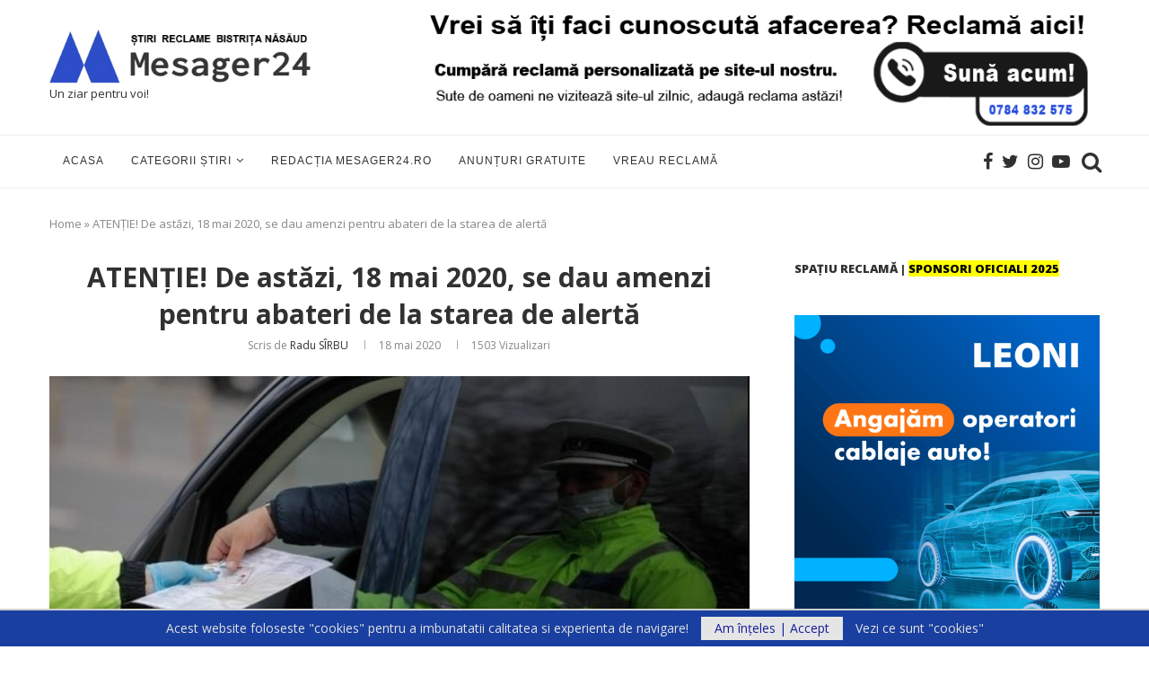

--- FILE ---
content_type: text/html; charset=UTF-8
request_url: https://mesager24.ro/atentie-de-astazi-18-mai-2020-se-dau-amenzi-pentru-abateri-de-la-starea-de-alerta/
body_size: 36445
content:
<!DOCTYPE html>
<html lang="ro-RO">
<head>
	<meta charset="UTF-8">
	<meta http-equiv="X-UA-Compatible" content="IE=edge">
	<meta name="viewport" content="width=device-width, initial-scale=1">
	<link rel="profile" href="http://gmpg.org/xfn/11" />
			<link rel="shortcut icon" href="https://mesager24.ro/wp-content/uploads/2022/01/cropped-Logo-Mesager24.png" type="image/x-icon" />
		<link rel="apple-touch-icon" sizes="180x180" href="https://mesager24.ro/wp-content/uploads/2022/01/cropped-Logo-Mesager24.png">
		<link rel="alternate" type="application/rss+xml" title=" RSS Feed" href="https://mesager24.ro/feed/" />
	<link rel="alternate" type="application/atom+xml" title=" Atom Feed" href="https://mesager24.ro/feed/atom/" />
	<link rel="pingback" href="https://mesager24.ro/xmlrpc.php" />
	<!--[if lt IE 9]>
	<script src="https://mesager24.ro/wp-content/themes/soledad/js/html5.js"></script>
	<![endif]-->
	<meta name='robots' content='index, follow, max-image-preview:large, max-snippet:-1, max-video-preview:-1' />

	<!-- This site is optimized with the Yoast SEO plugin v26.5 - https://yoast.com/wordpress/plugins/seo/ -->
	<title>ATENȚIE! De astăzi, 18 mai 2020, se dau amenzi pentru abateri de la starea de alertă &#187;</title>
	<link rel="canonical" href="https://mesager24.ro/atentie-de-astazi-18-mai-2020-se-dau-amenzi-pentru-abateri-de-la-starea-de-alerta/" />
	<meta property="og:locale" content="ro_RO" />
	<meta property="og:type" content="article" />
	<meta property="og:title" content="ATENȚIE! De astăzi, 18 mai 2020, se dau amenzi pentru abateri de la starea de alertă &#187;" />
	<meta property="og:description" content="Guvernul a aprobat astăzi privind instituirea stării de alertă, în conformitate cu prevederile Legii 55/2020. Potrivit proiectului de hotărâre, starea de alertă se&hellip;" />
	<meta property="og:url" content="https://mesager24.ro/atentie-de-astazi-18-mai-2020-se-dau-amenzi-pentru-abateri-de-la-starea-de-alerta/" />
	<meta property="article:author" content="mesager24.ro" />
	<meta property="article:published_time" content="2020-05-18T10:46:48+00:00" />
	<meta property="article:modified_time" content="2020-05-18T10:46:50+00:00" />
	<meta property="og:image" content="https://mesager24.ro/wp-content/uploads/2020/05/amenzi_08968000_57963400.jpg" />
	<meta property="og:image:width" content="1000" />
	<meta property="og:image:height" content="563" />
	<meta property="og:image:type" content="image/jpeg" />
	<meta name="author" content="Radu SÎRBU" />
	<meta name="twitter:card" content="summary_large_image" />
	<meta name="twitter:label1" content="Scris de" />
	<meta name="twitter:data1" content="Radu SÎRBU" />
	<meta name="twitter:label2" content="Timp estimat pentru citire" />
	<meta name="twitter:data2" content="1 minut" />
	<script type="application/ld+json" class="yoast-schema-graph">{"@context":"https://schema.org","@graph":[{"@type":"WebPage","@id":"https://mesager24.ro/atentie-de-astazi-18-mai-2020-se-dau-amenzi-pentru-abateri-de-la-starea-de-alerta/","url":"https://mesager24.ro/atentie-de-astazi-18-mai-2020-se-dau-amenzi-pentru-abateri-de-la-starea-de-alerta/","name":"ATENȚIE! De astăzi, 18 mai 2020, se dau amenzi pentru abateri de la starea de alertă &#187;","isPartOf":{"@id":"https://mesager24.ro/#website"},"primaryImageOfPage":{"@id":"https://mesager24.ro/atentie-de-astazi-18-mai-2020-se-dau-amenzi-pentru-abateri-de-la-starea-de-alerta/#primaryimage"},"image":{"@id":"https://mesager24.ro/atentie-de-astazi-18-mai-2020-se-dau-amenzi-pentru-abateri-de-la-starea-de-alerta/#primaryimage"},"thumbnailUrl":"https://mesager24.ro/wp-content/uploads/2020/05/amenzi_08968000_57963400.jpg","datePublished":"2020-05-18T10:46:48+00:00","dateModified":"2020-05-18T10:46:50+00:00","author":{"@id":"https://mesager24.ro/#/schema/person/64d53c6b34eb86ba6af025c9706e0cd5"},"breadcrumb":{"@id":"https://mesager24.ro/atentie-de-astazi-18-mai-2020-se-dau-amenzi-pentru-abateri-de-la-starea-de-alerta/#breadcrumb"},"inLanguage":"ro-RO","potentialAction":[{"@type":"ReadAction","target":["https://mesager24.ro/atentie-de-astazi-18-mai-2020-se-dau-amenzi-pentru-abateri-de-la-starea-de-alerta/"]}]},{"@type":"ImageObject","inLanguage":"ro-RO","@id":"https://mesager24.ro/atentie-de-astazi-18-mai-2020-se-dau-amenzi-pentru-abateri-de-la-starea-de-alerta/#primaryimage","url":"https://mesager24.ro/wp-content/uploads/2020/05/amenzi_08968000_57963400.jpg","contentUrl":"https://mesager24.ro/wp-content/uploads/2020/05/amenzi_08968000_57963400.jpg","width":1000,"height":563},{"@type":"BreadcrumbList","@id":"https://mesager24.ro/atentie-de-astazi-18-mai-2020-se-dau-amenzi-pentru-abateri-de-la-starea-de-alerta/#breadcrumb","itemListElement":[{"@type":"ListItem","position":1,"name":"Home","item":"https://mesager24.ro/"},{"@type":"ListItem","position":2,"name":"ATENȚIE! De astăzi, 18 mai 2020, se dau amenzi pentru abateri de la starea de alertă"}]},{"@type":"WebSite","@id":"https://mesager24.ro/#website","url":"https://mesager24.ro/","name":"","description":"","potentialAction":[{"@type":"SearchAction","target":{"@type":"EntryPoint","urlTemplate":"https://mesager24.ro/?s={search_term_string}"},"query-input":{"@type":"PropertyValueSpecification","valueRequired":true,"valueName":"search_term_string"}}],"inLanguage":"ro-RO"},{"@type":"Person","@id":"https://mesager24.ro/#/schema/person/64d53c6b34eb86ba6af025c9706e0cd5","name":"Radu SÎRBU","image":{"@type":"ImageObject","inLanguage":"ro-RO","@id":"https://mesager24.ro/#/schema/person/image/","url":"https://secure.gravatar.com/avatar/537d80f1944ea0f8257fb77e65f59c106f17103db468048a959bda013be6ed72?s=96&d=mm&r=g","contentUrl":"https://secure.gravatar.com/avatar/537d80f1944ea0f8257fb77e65f59c106f17103db468048a959bda013be6ed72?s=96&d=mm&r=g","caption":"Radu SÎRBU"},"description":"Este absolvent al Universității Tehnice din Cluj-Napoca. A debutat în presa scrisă în 2001 la Mesagerul de Bistrița-Năsăud, loc unde a activat ca redactor și reporter până în 2019. A colaborat cu ziarele Prosport și Libertatea. Este membru al Uniunii Ziariștilor Profesioniști din România.","sameAs":["http://mesager24.ro","mesager24.ro"],"url":"https://mesager24.ro/author/radu/"}]}</script>
	<!-- / Yoast SEO plugin. -->


<link rel='dns-prefetch' href='//fonts.googleapis.com' />
<link rel="alternate" type="application/rss+xml" title=" &raquo; Flux" href="https://mesager24.ro/feed/" />
<link rel="alternate" type="application/rss+xml" title=" &raquo; Flux comentarii" href="https://mesager24.ro/comments/feed/" />
<link rel="alternate" type="application/rss+xml" title="Flux comentarii  &raquo; ATENȚIE! De astăzi, 18 mai 2020, se dau amenzi pentru abateri de la starea de alertă" href="https://mesager24.ro/atentie-de-astazi-18-mai-2020-se-dau-amenzi-pentru-abateri-de-la-starea-de-alerta/feed/" />
<link rel="alternate" title="oEmbed (JSON)" type="application/json+oembed" href="https://mesager24.ro/wp-json/oembed/1.0/embed?url=https%3A%2F%2Fmesager24.ro%2Fatentie-de-astazi-18-mai-2020-se-dau-amenzi-pentru-abateri-de-la-starea-de-alerta%2F" />
<link rel="alternate" title="oEmbed (XML)" type="text/xml+oembed" href="https://mesager24.ro/wp-json/oembed/1.0/embed?url=https%3A%2F%2Fmesager24.ro%2Fatentie-de-astazi-18-mai-2020-se-dau-amenzi-pentru-abateri-de-la-starea-de-alerta%2F&#038;format=xml" />
<style>@media screen and (max-width: 650px) {body {padding-bottom:60px;}}</style><style id='wp-img-auto-sizes-contain-inline-css' type='text/css'>
img:is([sizes=auto i],[sizes^="auto," i]){contain-intrinsic-size:3000px 1500px}
/*# sourceURL=wp-img-auto-sizes-contain-inline-css */
</style>

<link rel='stylesheet' id='dashicons-css' href='https://mesager24.ro/wp-includes/css/dashicons.min.css?ver=6.9' type='text/css' media='all' />
<link rel='stylesheet' id='post-views-counter-frontend-css' href='https://mesager24.ro/wp-content/plugins/post-views-counter/css/frontend.min.css?ver=1.6.0' type='text/css' media='all' />
<style id='wp-emoji-styles-inline-css' type='text/css'>

	img.wp-smiley, img.emoji {
		display: inline !important;
		border: none !important;
		box-shadow: none !important;
		height: 1em !important;
		width: 1em !important;
		margin: 0 0.07em !important;
		vertical-align: -0.1em !important;
		background: none !important;
		padding: 0 !important;
	}
/*# sourceURL=wp-emoji-styles-inline-css */
</style>
<link rel='stylesheet' id='wp-block-library-css' href='https://mesager24.ro/wp-includes/css/dist/block-library/style.min.css?ver=6.9' type='text/css' media='all' />
<style id='wp-block-library-theme-inline-css' type='text/css'>
.wp-block-audio :where(figcaption){color:#555;font-size:13px;text-align:center}.is-dark-theme .wp-block-audio :where(figcaption){color:#ffffffa6}.wp-block-audio{margin:0 0 1em}.wp-block-code{border:1px solid #ccc;border-radius:4px;font-family:Menlo,Consolas,monaco,monospace;padding:.8em 1em}.wp-block-embed :where(figcaption){color:#555;font-size:13px;text-align:center}.is-dark-theme .wp-block-embed :where(figcaption){color:#ffffffa6}.wp-block-embed{margin:0 0 1em}.blocks-gallery-caption{color:#555;font-size:13px;text-align:center}.is-dark-theme .blocks-gallery-caption{color:#ffffffa6}:root :where(.wp-block-image figcaption){color:#555;font-size:13px;text-align:center}.is-dark-theme :root :where(.wp-block-image figcaption){color:#ffffffa6}.wp-block-image{margin:0 0 1em}.wp-block-pullquote{border-bottom:4px solid;border-top:4px solid;color:currentColor;margin-bottom:1.75em}.wp-block-pullquote :where(cite),.wp-block-pullquote :where(footer),.wp-block-pullquote__citation{color:currentColor;font-size:.8125em;font-style:normal;text-transform:uppercase}.wp-block-quote{border-left:.25em solid;margin:0 0 1.75em;padding-left:1em}.wp-block-quote cite,.wp-block-quote footer{color:currentColor;font-size:.8125em;font-style:normal;position:relative}.wp-block-quote:where(.has-text-align-right){border-left:none;border-right:.25em solid;padding-left:0;padding-right:1em}.wp-block-quote:where(.has-text-align-center){border:none;padding-left:0}.wp-block-quote.is-large,.wp-block-quote.is-style-large,.wp-block-quote:where(.is-style-plain){border:none}.wp-block-search .wp-block-search__label{font-weight:700}.wp-block-search__button{border:1px solid #ccc;padding:.375em .625em}:where(.wp-block-group.has-background){padding:1.25em 2.375em}.wp-block-separator.has-css-opacity{opacity:.4}.wp-block-separator{border:none;border-bottom:2px solid;margin-left:auto;margin-right:auto}.wp-block-separator.has-alpha-channel-opacity{opacity:1}.wp-block-separator:not(.is-style-wide):not(.is-style-dots){width:100px}.wp-block-separator.has-background:not(.is-style-dots){border-bottom:none;height:1px}.wp-block-separator.has-background:not(.is-style-wide):not(.is-style-dots){height:2px}.wp-block-table{margin:0 0 1em}.wp-block-table td,.wp-block-table th{word-break:normal}.wp-block-table :where(figcaption){color:#555;font-size:13px;text-align:center}.is-dark-theme .wp-block-table :where(figcaption){color:#ffffffa6}.wp-block-video :where(figcaption){color:#555;font-size:13px;text-align:center}.is-dark-theme .wp-block-video :where(figcaption){color:#ffffffa6}.wp-block-video{margin:0 0 1em}:root :where(.wp-block-template-part.has-background){margin-bottom:0;margin-top:0;padding:1.25em 2.375em}
/*# sourceURL=/wp-includes/css/dist/block-library/theme.min.css */
</style>
<style id='classic-theme-styles-inline-css' type='text/css'>
/*! This file is auto-generated */
.wp-block-button__link{color:#fff;background-color:#32373c;border-radius:9999px;box-shadow:none;text-decoration:none;padding:calc(.667em + 2px) calc(1.333em + 2px);font-size:1.125em}.wp-block-file__button{background:#32373c;color:#fff;text-decoration:none}
/*# sourceURL=/wp-includes/css/classic-themes.min.css */
</style>
<style id='global-styles-inline-css' type='text/css'>
:root{--wp--preset--aspect-ratio--square: 1;--wp--preset--aspect-ratio--4-3: 4/3;--wp--preset--aspect-ratio--3-4: 3/4;--wp--preset--aspect-ratio--3-2: 3/2;--wp--preset--aspect-ratio--2-3: 2/3;--wp--preset--aspect-ratio--16-9: 16/9;--wp--preset--aspect-ratio--9-16: 9/16;--wp--preset--color--black: #000000;--wp--preset--color--cyan-bluish-gray: #abb8c3;--wp--preset--color--white: #ffffff;--wp--preset--color--pale-pink: #f78da7;--wp--preset--color--vivid-red: #cf2e2e;--wp--preset--color--luminous-vivid-orange: #ff6900;--wp--preset--color--luminous-vivid-amber: #fcb900;--wp--preset--color--light-green-cyan: #7bdcb5;--wp--preset--color--vivid-green-cyan: #00d084;--wp--preset--color--pale-cyan-blue: #8ed1fc;--wp--preset--color--vivid-cyan-blue: #0693e3;--wp--preset--color--vivid-purple: #9b51e0;--wp--preset--gradient--vivid-cyan-blue-to-vivid-purple: linear-gradient(135deg,rgb(6,147,227) 0%,rgb(155,81,224) 100%);--wp--preset--gradient--light-green-cyan-to-vivid-green-cyan: linear-gradient(135deg,rgb(122,220,180) 0%,rgb(0,208,130) 100%);--wp--preset--gradient--luminous-vivid-amber-to-luminous-vivid-orange: linear-gradient(135deg,rgb(252,185,0) 0%,rgb(255,105,0) 100%);--wp--preset--gradient--luminous-vivid-orange-to-vivid-red: linear-gradient(135deg,rgb(255,105,0) 0%,rgb(207,46,46) 100%);--wp--preset--gradient--very-light-gray-to-cyan-bluish-gray: linear-gradient(135deg,rgb(238,238,238) 0%,rgb(169,184,195) 100%);--wp--preset--gradient--cool-to-warm-spectrum: linear-gradient(135deg,rgb(74,234,220) 0%,rgb(151,120,209) 20%,rgb(207,42,186) 40%,rgb(238,44,130) 60%,rgb(251,105,98) 80%,rgb(254,248,76) 100%);--wp--preset--gradient--blush-light-purple: linear-gradient(135deg,rgb(255,206,236) 0%,rgb(152,150,240) 100%);--wp--preset--gradient--blush-bordeaux: linear-gradient(135deg,rgb(254,205,165) 0%,rgb(254,45,45) 50%,rgb(107,0,62) 100%);--wp--preset--gradient--luminous-dusk: linear-gradient(135deg,rgb(255,203,112) 0%,rgb(199,81,192) 50%,rgb(65,88,208) 100%);--wp--preset--gradient--pale-ocean: linear-gradient(135deg,rgb(255,245,203) 0%,rgb(182,227,212) 50%,rgb(51,167,181) 100%);--wp--preset--gradient--electric-grass: linear-gradient(135deg,rgb(202,248,128) 0%,rgb(113,206,126) 100%);--wp--preset--gradient--midnight: linear-gradient(135deg,rgb(2,3,129) 0%,rgb(40,116,252) 100%);--wp--preset--font-size--small: 12px;--wp--preset--font-size--medium: 20px;--wp--preset--font-size--large: 32px;--wp--preset--font-size--x-large: 42px;--wp--preset--font-size--normal: 14px;--wp--preset--font-size--huge: 42px;--wp--preset--spacing--20: 0.44rem;--wp--preset--spacing--30: 0.67rem;--wp--preset--spacing--40: 1rem;--wp--preset--spacing--50: 1.5rem;--wp--preset--spacing--60: 2.25rem;--wp--preset--spacing--70: 3.38rem;--wp--preset--spacing--80: 5.06rem;--wp--preset--shadow--natural: 6px 6px 9px rgba(0, 0, 0, 0.2);--wp--preset--shadow--deep: 12px 12px 50px rgba(0, 0, 0, 0.4);--wp--preset--shadow--sharp: 6px 6px 0px rgba(0, 0, 0, 0.2);--wp--preset--shadow--outlined: 6px 6px 0px -3px rgb(255, 255, 255), 6px 6px rgb(0, 0, 0);--wp--preset--shadow--crisp: 6px 6px 0px rgb(0, 0, 0);}:where(.is-layout-flex){gap: 0.5em;}:where(.is-layout-grid){gap: 0.5em;}body .is-layout-flex{display: flex;}.is-layout-flex{flex-wrap: wrap;align-items: center;}.is-layout-flex > :is(*, div){margin: 0;}body .is-layout-grid{display: grid;}.is-layout-grid > :is(*, div){margin: 0;}:where(.wp-block-columns.is-layout-flex){gap: 2em;}:where(.wp-block-columns.is-layout-grid){gap: 2em;}:where(.wp-block-post-template.is-layout-flex){gap: 1.25em;}:where(.wp-block-post-template.is-layout-grid){gap: 1.25em;}.has-black-color{color: var(--wp--preset--color--black) !important;}.has-cyan-bluish-gray-color{color: var(--wp--preset--color--cyan-bluish-gray) !important;}.has-white-color{color: var(--wp--preset--color--white) !important;}.has-pale-pink-color{color: var(--wp--preset--color--pale-pink) !important;}.has-vivid-red-color{color: var(--wp--preset--color--vivid-red) !important;}.has-luminous-vivid-orange-color{color: var(--wp--preset--color--luminous-vivid-orange) !important;}.has-luminous-vivid-amber-color{color: var(--wp--preset--color--luminous-vivid-amber) !important;}.has-light-green-cyan-color{color: var(--wp--preset--color--light-green-cyan) !important;}.has-vivid-green-cyan-color{color: var(--wp--preset--color--vivid-green-cyan) !important;}.has-pale-cyan-blue-color{color: var(--wp--preset--color--pale-cyan-blue) !important;}.has-vivid-cyan-blue-color{color: var(--wp--preset--color--vivid-cyan-blue) !important;}.has-vivid-purple-color{color: var(--wp--preset--color--vivid-purple) !important;}.has-black-background-color{background-color: var(--wp--preset--color--black) !important;}.has-cyan-bluish-gray-background-color{background-color: var(--wp--preset--color--cyan-bluish-gray) !important;}.has-white-background-color{background-color: var(--wp--preset--color--white) !important;}.has-pale-pink-background-color{background-color: var(--wp--preset--color--pale-pink) !important;}.has-vivid-red-background-color{background-color: var(--wp--preset--color--vivid-red) !important;}.has-luminous-vivid-orange-background-color{background-color: var(--wp--preset--color--luminous-vivid-orange) !important;}.has-luminous-vivid-amber-background-color{background-color: var(--wp--preset--color--luminous-vivid-amber) !important;}.has-light-green-cyan-background-color{background-color: var(--wp--preset--color--light-green-cyan) !important;}.has-vivid-green-cyan-background-color{background-color: var(--wp--preset--color--vivid-green-cyan) !important;}.has-pale-cyan-blue-background-color{background-color: var(--wp--preset--color--pale-cyan-blue) !important;}.has-vivid-cyan-blue-background-color{background-color: var(--wp--preset--color--vivid-cyan-blue) !important;}.has-vivid-purple-background-color{background-color: var(--wp--preset--color--vivid-purple) !important;}.has-black-border-color{border-color: var(--wp--preset--color--black) !important;}.has-cyan-bluish-gray-border-color{border-color: var(--wp--preset--color--cyan-bluish-gray) !important;}.has-white-border-color{border-color: var(--wp--preset--color--white) !important;}.has-pale-pink-border-color{border-color: var(--wp--preset--color--pale-pink) !important;}.has-vivid-red-border-color{border-color: var(--wp--preset--color--vivid-red) !important;}.has-luminous-vivid-orange-border-color{border-color: var(--wp--preset--color--luminous-vivid-orange) !important;}.has-luminous-vivid-amber-border-color{border-color: var(--wp--preset--color--luminous-vivid-amber) !important;}.has-light-green-cyan-border-color{border-color: var(--wp--preset--color--light-green-cyan) !important;}.has-vivid-green-cyan-border-color{border-color: var(--wp--preset--color--vivid-green-cyan) !important;}.has-pale-cyan-blue-border-color{border-color: var(--wp--preset--color--pale-cyan-blue) !important;}.has-vivid-cyan-blue-border-color{border-color: var(--wp--preset--color--vivid-cyan-blue) !important;}.has-vivid-purple-border-color{border-color: var(--wp--preset--color--vivid-purple) !important;}.has-vivid-cyan-blue-to-vivid-purple-gradient-background{background: var(--wp--preset--gradient--vivid-cyan-blue-to-vivid-purple) !important;}.has-light-green-cyan-to-vivid-green-cyan-gradient-background{background: var(--wp--preset--gradient--light-green-cyan-to-vivid-green-cyan) !important;}.has-luminous-vivid-amber-to-luminous-vivid-orange-gradient-background{background: var(--wp--preset--gradient--luminous-vivid-amber-to-luminous-vivid-orange) !important;}.has-luminous-vivid-orange-to-vivid-red-gradient-background{background: var(--wp--preset--gradient--luminous-vivid-orange-to-vivid-red) !important;}.has-very-light-gray-to-cyan-bluish-gray-gradient-background{background: var(--wp--preset--gradient--very-light-gray-to-cyan-bluish-gray) !important;}.has-cool-to-warm-spectrum-gradient-background{background: var(--wp--preset--gradient--cool-to-warm-spectrum) !important;}.has-blush-light-purple-gradient-background{background: var(--wp--preset--gradient--blush-light-purple) !important;}.has-blush-bordeaux-gradient-background{background: var(--wp--preset--gradient--blush-bordeaux) !important;}.has-luminous-dusk-gradient-background{background: var(--wp--preset--gradient--luminous-dusk) !important;}.has-pale-ocean-gradient-background{background: var(--wp--preset--gradient--pale-ocean) !important;}.has-electric-grass-gradient-background{background: var(--wp--preset--gradient--electric-grass) !important;}.has-midnight-gradient-background{background: var(--wp--preset--gradient--midnight) !important;}.has-small-font-size{font-size: var(--wp--preset--font-size--small) !important;}.has-medium-font-size{font-size: var(--wp--preset--font-size--medium) !important;}.has-large-font-size{font-size: var(--wp--preset--font-size--large) !important;}.has-x-large-font-size{font-size: var(--wp--preset--font-size--x-large) !important;}
:where(.wp-block-post-template.is-layout-flex){gap: 1.25em;}:where(.wp-block-post-template.is-layout-grid){gap: 1.25em;}
:where(.wp-block-term-template.is-layout-flex){gap: 1.25em;}:where(.wp-block-term-template.is-layout-grid){gap: 1.25em;}
:where(.wp-block-columns.is-layout-flex){gap: 2em;}:where(.wp-block-columns.is-layout-grid){gap: 2em;}
:root :where(.wp-block-pullquote){font-size: 1.5em;line-height: 1.6;}
/*# sourceURL=global-styles-inline-css */
</style>
<link rel='stylesheet' id='usp_style-css' href='https://mesager24.ro/wp-content/plugins/user-submitted-posts/resources/usp.css?ver=20251121' type='text/css' media='all' />
<link rel='stylesheet' id='penci-soledad-parent-style-css' href='https://mesager24.ro/wp-content/themes/soledad/style.css?ver=6.9' type='text/css' media='all' />
<link rel='stylesheet' id='penci-fonts-css' href='//fonts.googleapis.com/css?family=PT+Serif%3A300%2C300italic%2C400%2C400italic%2C500%2C500italic%2C700%2C700italic%2C800%2C800italic%7CPlayfair+Display+SC%3A300%2C300italic%2C400%2C400italic%2C500%2C500italic%2C700%2C700italic%2C800%2C800italic%7CMontserrat%3A300%2C300italic%2C400%2C400italic%2C500%2C500italic%2C700%2C700italic%2C800%2C800italic%7COpen+Sans%3A300%2C300italic%2C400%2C400italic%2C500%2C500italic%2C700%2C700italic%2C800%2C800italic%7CArial%3A300%2C300italic%2C400%2C400italic%2C500%2C500italic%2C700%2C700italic%2C800%2C800italic%26subset%3Dlatin%2Ccyrillic%2Ccyrillic-ext%2Cgreek%2Cgreek-ext%2Clatin-ext&#038;ver=1.0' type='text/css' media='all' />
<link rel='stylesheet' id='penci_style-css' href='https://mesager24.ro/wp-content/themes/soledad-child/style.css?ver=7.2.0' type='text/css' media='all' />
<link rel='stylesheet' id='wpr-text-animations-css-css' href='https://mesager24.ro/wp-content/plugins/royal-elementor-addons/assets/css/lib/animations/text-animations.min.css?ver=1.7.1041' type='text/css' media='all' />
<link rel='stylesheet' id='wpr-addons-css-css' href='https://mesager24.ro/wp-content/plugins/royal-elementor-addons/assets/css/frontend.min.css?ver=1.7.1041' type='text/css' media='all' />
<link rel='stylesheet' id='font-awesome-5-all-css' href='https://mesager24.ro/wp-content/plugins/elementor/assets/lib/font-awesome/css/all.min.css?ver=1.7.1041' type='text/css' media='all' />
<link rel='stylesheet' id='call-now-button-modern-style-css' href='https://mesager24.ro/wp-content/plugins/call-now-button/resources/style/modern.css?ver=1.5.5' type='text/css' media='all' />
<script type="text/javascript" data-cfasync="false" src="https://mesager24.ro/wp-includes/js/jquery/jquery.min.js?ver=3.7.1" id="jquery-core-js"></script>
<script type="text/javascript" data-cfasync="false" src="https://mesager24.ro/wp-includes/js/jquery/jquery-migrate.min.js?ver=3.4.1" id="jquery-migrate-js"></script>
<script type="text/javascript" src="https://mesager24.ro/wp-content/plugins/user-submitted-posts/resources/jquery.cookie.js?ver=20251121" id="usp_cookie-js"></script>
<script type="text/javascript" src="https://mesager24.ro/wp-content/plugins/user-submitted-posts/resources/jquery.parsley.min.js?ver=20251121" id="usp_parsley-js"></script>
<script type="text/javascript" id="usp_core-js-before">
/* <![CDATA[ */
var usp_custom_field = "usp_custom_field"; var usp_custom_field_2 = ""; var usp_custom_checkbox = "usp_custom_checkbox"; var usp_case_sensitivity = "false"; var usp_min_images = 0; var usp_max_images = 2; var usp_parsley_error = "R\u0103spuns incorect."; var usp_multiple_cats = 0; var usp_existing_tags = 0; var usp_recaptcha_disp = "hide"; var usp_recaptcha_vers = "2"; var usp_recaptcha_key = ""; var challenge_nonce = "4f3cd49e31"; var ajax_url = "https:\/\/mesager24.ro\/wp-admin\/admin-ajax.php"; 
//# sourceURL=usp_core-js-before
/* ]]> */
</script>
<script type="text/javascript" src="https://mesager24.ro/wp-content/plugins/user-submitted-posts/resources/jquery.usp.core.js?ver=20251121" id="usp_core-js"></script>
<link rel="https://api.w.org/" href="https://mesager24.ro/wp-json/" /><link rel="alternate" title="JSON" type="application/json" href="https://mesager24.ro/wp-json/wp/v2/posts/4652" /><link rel="EditURI" type="application/rsd+xml" title="RSD" href="https://mesager24.ro/xmlrpc.php?rsd" />
<link rel='shortlink' href='https://mesager24.ro/?p=4652' />
    <style type="text/css">
				h1, h2, h3, h4, h5, h6, h2.penci-heading-video, #navigation .menu li a, .penci-photo-2-effect figcaption h2, .headline-title, a.penci-topbar-post-title, #sidebar-nav .menu li a, .penci-slider .pencislider-container .pencislider-content .pencislider-title, .penci-slider
		.pencislider-container .pencislider-content .pencislider-button,
		.author-quote span, .penci-more-link a.more-link, .penci-post-share-box .dt-share, .post-share a .dt-share, .author-content h5, .post-pagination h5, .post-box-title, .penci-countdown .countdown-amount, .penci-countdown .countdown-period, .penci-pagination a, .penci-pagination .disable-url, ul.footer-socials li a span,
		.penci-button,.widget input[type="submit"],.penci-user-logged-in .penci-user-action-links a, .widget button[type="submit"], .penci-sidebar-content .widget-title, #respond h3.comment-reply-title span, .widget-social.show-text a span, .footer-widget-wrapper .widget .widget-title,.penci-user-logged-in .penci-user-action-links a,
		.container.penci-breadcrumb span, .container.penci-breadcrumb span a, .penci-container-inside.penci-breadcrumb span, .penci-container-inside.penci-breadcrumb span a, .container.penci-breadcrumb span, .container.penci-breadcrumb span a, .error-404 .go-back-home a, .post-entry .penci-portfolio-filter ul li a, .penci-portfolio-filter ul li a, .portfolio-overlay-content .portfolio-short .portfolio-title a, .home-featured-cat-content .magcat-detail h3 a, .post-entry blockquote cite,
		.post-entry blockquote .author, .tags-share-box.hide-tags.page-share .share-title, .widget ul.side-newsfeed li .side-item .side-item-text h4 a, .thecomment .comment-text span.author, .thecomment .comment-text span.author a, .post-comments span.reply a, #respond h3, #respond label, .wpcf7 label, #respond #submit, 
		div.wpforms-container .wpforms-form.wpforms-form .wpforms-field-label,div.wpforms-container .wpforms-form.wpforms-form input[type=submit], div.wpforms-container .wpforms-form.wpforms-form button[type=submit], div.wpforms-container .wpforms-form.wpforms-form .wpforms-page-button,
		.wpcf7 input[type="submit"], .widget_wysija input[type="submit"], .archive-box span,
		.archive-box h1, .gallery .gallery-caption, .contact-form input[type=submit], ul.penci-topbar-menu > li a, div.penci-topbar-menu > ul > li a, .featured-style-29 .penci-featured-slider-button a, .pencislider-container .pencislider-content .pencislider-title, .pencislider-container
		.pencislider-content .pencislider-button, ul.homepage-featured-boxes .penci-fea-in.boxes-style-3 h4 span span, .pencislider-container .pencislider-content .pencislider-button, .woocommerce div.product .woocommerce-tabs .panel #respond .comment-reply-title, .penci-recipe-index-wrap .penci-index-more-link a, .penci-menu-hbg .menu li a, #sidebar-nav .menu li a, .penci-readmore-btn.penci-btn-make-button a, 
		.bos_searchbox_widget_class #flexi_searchbox h1, .bos_searchbox_widget_class #flexi_searchbox h2, .bos_searchbox_widget_class #flexi_searchbox h3, .bos_searchbox_widget_class #flexi_searchbox h4,
		.bos_searchbox_widget_class #flexi_searchbox #b_searchboxInc .b_submitButton_wrapper .b_submitButton:hover, .bos_searchbox_widget_class #flexi_searchbox #b_searchboxInc .b_submitButton_wrapper .b_submitButton,
		.penci-featured-cat-seemore.penci-btn-make-button a, .penci-menu-hbg-inner .penci-hbg_sitetitle { font-family: 'Open Sans', sans-serif; font-weight: normal; }
		.featured-style-29 .penci-featured-slider-button a, #bbpress-forums #bbp-search-form .button{ font-weight: bold; }
						body, textarea, #respond textarea, .widget input[type="text"], .widget input[type="email"], .widget input[type="date"], .widget input[type="number"], .wpcf7 textarea, .mc4wp-form input, #respond input, 
		div.wpforms-container .wpforms-form.wpforms-form input[type=date], div.wpforms-container .wpforms-form.wpforms-form input[type=datetime], div.wpforms-container .wpforms-form.wpforms-form input[type=datetime-local], div.wpforms-container .wpforms-form.wpforms-form input[type=email], div.wpforms-container .wpforms-form.wpforms-form input[type=month], div.wpforms-container .wpforms-form.wpforms-form input[type=number], div.wpforms-container .wpforms-form.wpforms-form input[type=password], div.wpforms-container .wpforms-form.wpforms-form input[type=range], div.wpforms-container .wpforms-form.wpforms-form input[type=search], div.wpforms-container .wpforms-form.wpforms-form input[type=tel], div.wpforms-container .wpforms-form.wpforms-form input[type=text], div.wpforms-container .wpforms-form.wpforms-form input[type=time], div.wpforms-container .wpforms-form.wpforms-form input[type=url], div.wpforms-container .wpforms-form.wpforms-form input[type=week], div.wpforms-container .wpforms-form.wpforms-form select, div.wpforms-container .wpforms-form.wpforms-form textarea,
		.wpcf7 input, #searchform input.search-input, ul.homepage-featured-boxes .penci-fea-in
		h4, .widget.widget_categories ul li span.category-item-count, .about-widget .about-me-heading, .widget ul.side-newsfeed li .side-item .side-item-text .side-item-meta { font-family: 'Open Sans', sans-serif; }
		p { line-height: 1.8; }
								#navigation .menu li a, .penci-menu-hbg .menu li a, #sidebar-nav .menu li a { font-family: Arial, Helvetica, sans-serif; font-weight: normal; }
				.penci-hide-tagupdated{ display: none !important; }
				.header-slogan .header-slogan-text { font-style:normal; }
								.header-slogan .header-slogan-text { font-size:4px; }
						body, .widget ul li a{ font-size: 13px; }
		.widget ul li, .post-entry, p, .post-entry p { font-size: 13px; line-height: 1.8; }
						h1, h2, h3, h4, h5, h6, #sidebar-nav .menu li a, #navigation .menu li a, a.penci-topbar-post-title, .penci-slider .pencislider-container .pencislider-content .pencislider-title, .penci-slider .pencislider-container .pencislider-content .pencislider-button,
		.headline-title, .author-quote span, .penci-more-link a.more-link, .author-content h5, .post-pagination h5, .post-box-title, .penci-countdown .countdown-amount, .penci-countdown .countdown-period, .penci-pagination a, .penci-pagination .disable-url, ul.footer-socials li a span,
		.penci-sidebar-content .widget-title, #respond h3.comment-reply-title span, .widget-social.show-text a span, .footer-widget-wrapper .widget .widget-title, .error-404 .go-back-home a, .home-featured-cat-content .magcat-detail h3 a, .post-entry blockquote cite, .pencislider-container .pencislider-content .pencislider-title, .pencislider-container
		.pencislider-content .pencislider-button, .post-entry blockquote .author, .tags-share-box.hide-tags.page-share .share-title, .widget ul.side-newsfeed li .side-item .side-item-text h4 a, .thecomment .comment-text span.author, .thecomment .comment-text span.author a, #respond h3, #respond label, .wpcf7 label,
		div.wpforms-container .wpforms-form.wpforms-form .wpforms-field-label,div.wpforms-container .wpforms-form.wpforms-form input[type=submit], div.wpforms-container .wpforms-form.wpforms-form button[type=submit], div.wpforms-container .wpforms-form.wpforms-form .wpforms-page-button,
		#respond #submit, .wpcf7 input[type="submit"], .widget_wysija input[type="submit"], .archive-box span,
		.archive-box h1, .gallery .gallery-caption, .widget input[type="submit"],.penci-button, .widget button[type="submit"], .contact-form input[type=submit], ul.penci-topbar-menu > li a, div.penci-topbar-menu > ul > li a, .penci-recipe-index-wrap .penci-index-more-link a, #bbpress-forums #bbp-search-form .button, .penci-menu-hbg .menu li a, #sidebar-nav .menu li a, .penci-readmore-btn.penci-btn-make-button a, .penci-featured-cat-seemore.penci-btn-make-button a, .penci-menu-hbg-inner .penci-hbg_sitetitle { font-weight: 700; }
						.penci-image-holder, .standard-post-image img, .penci-overlay-over:before, .penci-overlay-over .overlay-border, .penci-grid li .item img, 
		.penci-masonry .item-masonry a img, .penci-grid .list-post.list-boxed-post, .penci-grid li.list-boxed-post-2 .content-boxed-2, .grid-mixed, 
		.penci-grid li.typography-style .overlay-typography, .penci-grid li.typography-style .overlay-typography:before, .penci-grid li.typography-style .overlay-typography:after, 
		.container-single .post-image, .home-featured-cat-content .mag-photo .mag-overlay-photo, .mag-single-slider-overlay, ul.homepage-featured-boxes li .penci-fea-in:before, ul.homepage-featured-boxes li .penci-fea-in:after, ul.homepage-featured-boxes .penci-fea-in .fea-box-img:after, ul.homepage-featured-boxes li .penci-fea-in, .penci-slider38-overlay { border-radius: 15; -webkit-border-radius: 15; }
		.penci-featured-content-right:before{ border-top-right-radius: 15; border-bottom-right-radius: 15; }
		.penci-slider4-overlay, .penci-slide-overlay .overlay-link, .featured-style-29 .featured-slider-overlay, .penci-widget-slider-overlay{ border-radius: 15; -webkit-border-radius: 15; }
		.penci-flat-overlay .penci-slide-overlay .penci-mag-featured-content:before{ border-bottom-left-radius: 15; border-bottom-right-radius: 15; }
						.featured-area .penci-image-holder, .featured-area .penci-slider4-overlay, .featured-area .penci-slide-overlay .overlay-link, .featured-style-29 .featured-slider-overlay, .penci-slider38-overlay{ border-radius: ; -webkit-border-radius: ; }
		.penci-featured-content-right:before{ border-top-right-radius: 15; border-bottom-right-radius: 15; }
		.penci-flat-overlay .penci-slide-overlay .penci-mag-featured-content:before{ border-bottom-left-radius: 15; border-bottom-right-radius: 15; }
						.container-single .post-image{ border-radius: ; -webkit-border-radius: ; }
						.penci-mega-thumbnail .penci-image-holder{ border-radius: ; -webkit-border-radius: ; }
						#navigation .menu li a, .penci-menu-hbg .menu li a, #sidebar-nav .menu li a { font-weight: 200; }
						body.penci-body-boxed { background-color:#f2f2f2; }
						body.penci-body-boxed { background-image: url(http://soledad.pencidesign.com/soledad-magazine/wp-content/uploads/sites/7/2017/06/notebook.png); }
						body.penci-body-boxed { background-repeat:no-repeat; }
						body.penci-body-boxed { background-attachment:scroll; }
						body.penci-body-boxed { background-size:auto; }
						#header .inner-header .container { padding:10px 0; }
		
				#logo a { max-width:300px; }
		@media only screen and (max-width: 960px) and (min-width: 768px){ #logo img{ max-width: 100%; } }
								.penci-page-container-smaller { max-width:500px; }
														
				.penci-menuhbg-toggle:hover .lines-button:after, .penci-menuhbg-toggle:hover .penci-lines:before, .penci-menuhbg-toggle:hover .penci-lines:after,.tags-share-box.tags-share-box-s2 .post-share-plike{ background: #2196f3; }
		a, .post-entry .penci-portfolio-filter ul li a:hover, .penci-portfolio-filter ul li a:hover, .penci-portfolio-filter ul li.active a, .post-entry .penci-portfolio-filter ul li.active a, .penci-countdown .countdown-amount, .archive-box h1, .post-entry a, .container.penci-breadcrumb span a:hover, .post-entry blockquote:before, .post-entry blockquote cite, .post-entry blockquote .author, .wpb_text_column blockquote:before, .wpb_text_column blockquote cite, .wpb_text_column blockquote .author, .penci-pagination a:hover, ul.penci-topbar-menu > li a:hover, div.penci-topbar-menu > ul > li a:hover, .penci-recipe-heading a.penci-recipe-print, .main-nav-social a:hover, .widget-social .remove-circle a:hover i, .penci-recipe-index .cat > a.penci-cat-name, #bbpress-forums li.bbp-body ul.forum li.bbp-forum-info a:hover, #bbpress-forums li.bbp-body ul.topic li.bbp-topic-title a:hover, #bbpress-forums li.bbp-body ul.forum li.bbp-forum-info .bbp-forum-content a, #bbpress-forums li.bbp-body ul.topic p.bbp-topic-meta a, #bbpress-forums .bbp-breadcrumb a:hover, #bbpress-forums .bbp-forum-freshness a:hover, #bbpress-forums .bbp-topic-freshness a:hover, #buddypress ul.item-list li div.item-title a, #buddypress ul.item-list li h4 a, #buddypress .activity-header a:first-child, #buddypress .comment-meta a:first-child, #buddypress .acomment-meta a:first-child, div.bbp-template-notice a:hover, .penci-menu-hbg .menu li a .indicator:hover, .penci-menu-hbg .menu li a:hover, #sidebar-nav .menu li a:hover, .penci-rlt-popup .rltpopup-meta .rltpopup-title:hover{ color: #2196f3; }
		.penci-home-popular-post ul.slick-dots li button:hover, .penci-home-popular-post ul.slick-dots li.slick-active button, .post-entry blockquote .author span:after, .error-image:after, .error-404 .go-back-home a:after, .penci-header-signup-form, .woocommerce span.onsale, .woocommerce #respond input#submit:hover, .woocommerce a.button:hover, .woocommerce button.button:hover, .woocommerce input.button:hover, .woocommerce nav.woocommerce-pagination ul li span.current, .woocommerce div.product .entry-summary div[itemprop="description"]:before, .woocommerce div.product .entry-summary div[itemprop="description"] blockquote .author span:after, .woocommerce div.product .woocommerce-tabs #tab-description blockquote .author span:after, .woocommerce #respond input#submit.alt:hover, .woocommerce a.button.alt:hover, .woocommerce button.button.alt:hover, .woocommerce input.button.alt:hover, #top-search.shoping-cart-icon > a > span, #penci-demobar .buy-button, #penci-demobar .buy-button:hover, .penci-recipe-heading a.penci-recipe-print:hover, .penci-review-process span, .penci-review-score-total, #navigation.menu-style-2 ul.menu ul:before, #navigation.menu-style-2 .menu ul ul:before, .penci-go-to-top-floating, .post-entry.blockquote-style-2 blockquote:before, #bbpress-forums #bbp-search-form .button, #bbpress-forums #bbp-search-form .button:hover, .wrapper-boxed .bbp-pagination-links span.current, #bbpress-forums #bbp_reply_submit:hover, #bbpress-forums #bbp_topic_submit:hover, #buddypress .dir-search input[type=submit], #buddypress .groups-members-search input[type=submit], #buddypress button:hover, #buddypress a.button:hover, #buddypress a.button:focus, #buddypress input[type=button]:hover, #buddypress input[type=reset]:hover, #buddypress ul.button-nav li a:hover, #buddypress ul.button-nav li.current a, #buddypress div.generic-button a:hover, #buddypress .comment-reply-link:hover, #buddypress input[type=submit]:hover, #buddypress div.pagination .pagination-links .current, #buddypress div.item-list-tabs ul li.selected a, #buddypress div.item-list-tabs ul li.current a, #buddypress div.item-list-tabs ul li a:hover, #buddypress table.notifications thead tr, #buddypress table.notifications-settings thead tr, #buddypress table.profile-settings thead tr, #buddypress table.profile-fields thead tr, #buddypress table.wp-profile-fields thead tr, #buddypress table.messages-notices thead tr, #buddypress table.forum thead tr, #buddypress input[type=submit] { background-color: #2196f3; }
		.penci-pagination ul.page-numbers li span.current, #comments_pagination span { color: #fff; background: #2196f3; border-color: #2196f3; }
		.footer-instagram h4.footer-instagram-title > span:before, .woocommerce nav.woocommerce-pagination ul li span.current, .penci-pagination.penci-ajax-more a.penci-ajax-more-button:hover, .penci-recipe-heading a.penci-recipe-print:hover, .home-featured-cat-content.style-14 .magcat-padding:before, .wrapper-boxed .bbp-pagination-links span.current, #buddypress .dir-search input[type=submit], #buddypress .groups-members-search input[type=submit], #buddypress button:hover, #buddypress a.button:hover, #buddypress a.button:focus, #buddypress input[type=button]:hover, #buddypress input[type=reset]:hover, #buddypress ul.button-nav li a:hover, #buddypress ul.button-nav li.current a, #buddypress div.generic-button a:hover, #buddypress .comment-reply-link:hover, #buddypress input[type=submit]:hover, #buddypress div.pagination .pagination-links .current, #buddypress input[type=submit], #searchform.penci-hbg-search-form input.search-input:hover, #searchform.penci-hbg-search-form input.search-input:focus { border-color: #2196f3; }
		.woocommerce .woocommerce-error, .woocommerce .woocommerce-info, .woocommerce .woocommerce-message { border-top-color: #2196f3; }
		.penci-slider ol.penci-control-nav li a.penci-active, .penci-slider ol.penci-control-nav li a:hover, .penci-related-carousel .owl-dot.active span, .penci-owl-carousel-slider .owl-dot.active span{ border-color: #2196f3; background-color: #2196f3; }
		.woocommerce .woocommerce-message:before, .woocommerce form.checkout table.shop_table .order-total .amount, .woocommerce ul.products li.product .price ins, .woocommerce ul.products li.product .price, .woocommerce div.product p.price ins, .woocommerce div.product span.price ins, .woocommerce div.product p.price, .woocommerce div.product .entry-summary div[itemprop="description"] blockquote:before, .woocommerce div.product .woocommerce-tabs #tab-description blockquote:before, .woocommerce div.product .entry-summary div[itemprop="description"] blockquote cite, .woocommerce div.product .entry-summary div[itemprop="description"] blockquote .author, .woocommerce div.product .woocommerce-tabs #tab-description blockquote cite, .woocommerce div.product .woocommerce-tabs #tab-description blockquote .author, .woocommerce div.product .product_meta > span a:hover, .woocommerce div.product .woocommerce-tabs ul.tabs li.active, .woocommerce ul.cart_list li .amount, .woocommerce ul.product_list_widget li .amount, .woocommerce table.shop_table td.product-name a:hover, .woocommerce table.shop_table td.product-price span, .woocommerce table.shop_table td.product-subtotal span, .woocommerce-cart .cart-collaterals .cart_totals table td .amount, .woocommerce .woocommerce-info:before, .woocommerce div.product span.price, .penci-container-inside.penci-breadcrumb span a:hover { color: #2196f3; }
		.standard-content .penci-more-link.penci-more-link-button a.more-link, .penci-readmore-btn.penci-btn-make-button a, .penci-featured-cat-seemore.penci-btn-make-button a{ background-color: #2196f3; color: #fff; }
		.penci-vernav-toggle:before{ border-top-color: #2196f3; color: #fff; }
												.penci-top-bar, ul.penci-topbar-menu ul.sub-menu, div.penci-topbar-menu > ul ul.sub-menu { background-color: #111111; }
						.headline-title { background-color: #2196f3; }
												a.penci-topbar-post-title { color: #ffffff; }
						a.penci-topbar-post-title:hover { color: #2196f3; }
																ul.penci-topbar-menu > li > a, div.penci-topbar-menu > ul > li > a { font-size: 12px; }
						ul.penci-topbar-menu ul.sub-menu > li a, div.penci-topbar-menu ul.sub-menu > li a { font-size: 12px; }
												ul.penci-topbar-menu > li a:hover, div.penci-topbar-menu > ul > li a:hover { color: #2196f3; }
										.penci-topbar-social a:hover { color: #2196f3; }
						.header-header-1.has-bottom-line, .header-header-4.has-bottom-line, .header-header-7.has-bottom-line { border-bottom: none; }
								#header .inner-header { background-color: #ffffff; background-image: none; }
												#navigation ul.menu > li > a:before, #navigation .menu > ul > li > a:before{ content: none; }
												#navigation .menu li a:hover, #navigation .menu li.current-menu-item > a, #navigation .menu > li.current_page_item > a, #navigation .menu li:hover > a, #navigation .menu > li.current-menu-ancestor > a, #navigation .menu > li.current-menu-item > a { color:  #ffffff; }
		#navigation ul.menu > li > a:before, #navigation .menu > ul > li > a:before { background: #ffffff; }
						#navigation.menu-item-padding .menu > li > a:hover, #navigation.menu-item-padding .menu > li:hover > a, #navigation.menu-item-padding .menu > li.current-menu-item > a, #navigation.menu-item-padding .menu > li.current_page_item > a, #navigation.menu-item-padding .menu > li.current-menu-ancestor > a, #navigation.menu-item-padding .menu > li.current-menu-item > a { background-color:  #0443cc; }
												#navigation .penci-megamenu .penci-mega-child-categories, #navigation.menu-style-2 .penci-megamenu .penci-mega-child-categories a.cat-active { background-color: #ffffff; }
												#navigation .penci-megamenu .penci-mega-child-categories a.cat-active, #navigation .menu .penci-megamenu .penci-mega-child-categories a:hover, #navigation .menu .penci-megamenu .penci-mega-latest-posts .penci-mega-post a:hover { color: #2196f3; }
		#navigation .penci-megamenu .penci-mega-thumbnail .mega-cat-name { background: #2196f3; }
						.header-social a i, .main-nav-social a { font-size: 20px; }
		.header-social a svg, .main-nav-social a svg{ width: 20px; }
						#top-search .search-click{ font-size: 24px; }
														#navigation .penci-megamenu .post-mega-title a { font-size:13px; }
																#navigation .penci-megamenu .post-mega-title a { text-transform: none; letter-spacing: 0; }
										#navigation .menu .sub-menu li a { color:  #313131; }
						#navigation .menu .sub-menu li a:hover, #navigation .menu .sub-menu li.current-menu-item > a, #navigation .sub-menu li:hover > a { color:  #2196f3; }
						#navigation.menu-style-2 ul.menu ul:before, #navigation.menu-style-2 .menu ul ul:before { background-color: #2196f3; }
										.penci-featured-content .feat-text h3 a, .featured-style-35 .feat-text-right h3 a, .featured-style-4 .penci-featured-content .feat-text h3 a, .penci-mag-featured-content h3 a, .pencislider-container .pencislider-content .pencislider-title { text-transform: none; letter-spacing: 0; }
								.home-featured-cat-content, .penci-featured-cat-seemore, .penci-featured-cat-custom-ads, .home-featured-cat-content.style-8 { margin-bottom: 40px; }
		.home-featured-cat-content.style-8 .penci-grid li.list-post:last-child{ margin-bottom: 0; }
		.home-featured-cat-content.style-3, .home-featured-cat-content.style-11{ margin-bottom: 30px; }
		.home-featured-cat-content.style-7{ margin-bottom: 14px; }
		.home-featured-cat-content.style-13{ margin-bottom: 20px; }
		.penci-featured-cat-seemore, .penci-featured-cat-custom-ads{ margin-top: -20px; }
		.penci-featured-cat-seemore.penci-seemore-style-7, .mag-cat-style-7 .penci-featured-cat-custom-ads{ margin-top: -18px; }
		.penci-featured-cat-seemore.penci-seemore-style-8, .mag-cat-style-8 .penci-featured-cat-custom-ads{ margin-top: 0px; }
		.penci-featured-cat-seemore.penci-seemore-style-13, .mag-cat-style-13 .penci-featured-cat-custom-ads{ margin-top: -20px; }
																		.penci-header-signup-form { padding-top: px; }
		.penci-header-signup-form { padding-bottom: px; }
				.penci-header-signup-form { background-color: #2196f3; }
																						.header-social a:hover i, .main-nav-social a:hover, .penci-menuhbg-toggle:hover .lines-button:after, .penci-menuhbg-toggle:hover .penci-lines:before, .penci-menuhbg-toggle:hover .penci-lines:after {   color: #1e46d8; }
																#sidebar-nav .menu li a:hover, .header-social.sidebar-nav-social a:hover i, #sidebar-nav .menu li a .indicator:hover, #sidebar-nav .menu .sub-menu li a .indicator:hover{ color: #2196f3; }
		#sidebar-nav-logo:before{ background-color: #2196f3; }
														.penci-slide-overlay .overlay-link, .penci-slider38-overlay { opacity: 0.8; }
		.penci-item-mag:hover .penci-slide-overlay .overlay-link, .featured-style-38 .item:hover .penci-slider38-overlay { opacity: ; }
		.penci-featured-content .featured-slider-overlay { opacity: ; }
								.penci-featured-content .feat-text .featured-cat a, .penci-mag-featured-content .cat > a.penci-cat-name, .featured-style-35 .cat > a.penci-cat-name { color: #ffffff; }
		.penci-mag-featured-content .cat > a.penci-cat-name:after, .penci-featured-content .cat > a.penci-cat-name:after, .featured-style-35 .cat > a.penci-cat-name:after{ border-color: #ffffff; }
						.penci-featured-content .feat-text .featured-cat a:hover, .penci-mag-featured-content .cat > a.penci-cat-name:hover, .featured-style-35 .cat > a.penci-cat-name:hover { color: #2196f3; }
														.featured-style-29 .featured-slider-overlay { opacity: ; }
														.pencislider-container .pencislider-content .pencislider-title, .featured-style-37 .penci-item-1 .featured-cat{-webkit-animation-delay: 0.8s;-moz-animation-delay: 0.8s;-o-animation-delay: 0.8s;animation-delay: 0.8s;}
		.pencislider-container .pencislider-caption, .featured-style-37 .penci-item-1 .feat-text h3 {-webkit-animation-delay: 1s;-moz-animation-delay: 1s;-o-animation-delay: 1s;animation-delay: 1s;}
		.pencislider-container .pencislider-content .penci-button, .featured-style-37 .penci-item-1 .feat-meta {-webkit-animation-delay: 1.2s;-moz-animation-delay: 1.2s;-o-animation-delay: 1.2s;animation-delay: 1.2s;}
		.penci-featured-content .feat-text{ -webkit-animation-delay: 0.6s;-moz-animation-delay: 0.6s;-o-animation-delay: 0.6s;animation-delay: 0.6s; }
		.penci-featured-content .feat-text .featured-cat{ -webkit-animation-delay: 0.8s;-moz-animation-delay: 0.8s;-o-animation-delay: 0.8s;animation-delay: 0.8s; }
		.penci-featured-content .feat-text h3{ -webkit-animation-delay: 1s;-moz-animation-delay: 1s;-o-animation-delay: 1s;animation-delay: 1s; }
		.penci-featured-content .feat-text .feat-meta, .featured-style-29 .penci-featured-slider-button{ -webkit-animation-delay: 1.2s;-moz-animation-delay: 1.2s;-o-animation-delay: 1.4s;animation-delay: 1.2s; }
		.penci-featured-content-right:before{ animation-delay: 0.7s; -webkit-animation-delay: 0.7s; }
		.featured-style-35 .featured-cat{ animation-delay: 1.1s; -webkit-animation-delay: 1.1s; }
		.featured-style-35 .feat-text-right h3{ animation-delay: 1.3s; -webkit-animation-delay: 1.3s; }
		.featured-style-35 .feat-text-right .featured-content-excerpt{ animation-delay: 1.5s; -webkit-animation-delay: 1.5s; } 
		.featured-style-35 .feat-text-right .penci-featured-slider-button{ animation-delay: 1.7s; -webkit-animation-delay: 1.7s; }
						.featured-area .penci-slider { max-height: 600px; }
														.penci-standard-cat .cat > a.penci-cat-name { color: #2196f3; }
		.penci-standard-cat .cat:before, .penci-standard-cat .cat:after { background-color: #2196f3; }
														.standard-content .penci-post-box-meta .penci-post-share-box a:hover, .standard-content .penci-post-box-meta .penci-post-share-box a.liked { color: #2196f3; }
						.header-standard .post-entry a:hover, .header-standard .author-post span a:hover, .standard-content a, .standard-content .post-entry a, .standard-post-entry a.more-link:hover, .penci-post-box-meta .penci-box-meta a:hover, .standard-content .post-entry blockquote:before, .post-entry blockquote cite, .post-entry blockquote .author, .standard-content-special .author-quote span, .standard-content-special .format-post-box .post-format-icon i, .standard-content-special .format-post-box .dt-special a:hover, .standard-content .penci-more-link a.more-link { color: #2196f3; }
		.standard-content .penci-more-link.penci-more-link-button a.more-link{ background-color: #2196f3; color: #fff; }
		.standard-content-special .author-quote span:before, .standard-content-special .author-quote span:after, .standard-content .post-entry ul li:before, .post-entry blockquote .author span:after, .header-standard:after { background-color: #2196f3; }
		.penci-more-link a.more-link:before, .penci-more-link a.more-link:after { border-color: #2196f3; }
						.penci-grid li .item h2 a, .penci-masonry .item-masonry h2 a, .grid-mixed .mixed-detail h2 a, .overlay-header-box .overlay-title a { text-transform: none; }
										.penci-grid .cat a.penci-cat-name, .penci-masonry .cat a.penci-cat-name { color: #2196f3; }
		.penci-grid .cat a.penci-cat-name:after, .penci-masonry .cat a.penci-cat-name:after { border-color: #2196f3; }
								.penci-post-share-box a.liked, .penci-post-share-box a:hover { color: #2196f3; }
										.overlay-post-box-meta .overlay-share a:hover, .overlay-author a:hover, .penci-grid .standard-content-special .format-post-box .dt-special a:hover, .grid-post-box-meta span a:hover, .grid-post-box-meta span a.comment-link:hover, .penci-grid .standard-content-special .author-quote span, .penci-grid .standard-content-special .format-post-box .post-format-icon i, .grid-mixed .penci-post-box-meta .penci-box-meta a:hover { color: #2196f3; }
		.penci-grid .standard-content-special .author-quote span:before, .penci-grid .standard-content-special .author-quote span:after, .grid-header-box:after, .list-post .header-list-style:after { background-color: #2196f3; }
		.penci-grid .post-box-meta span:after, .penci-masonry .post-box-meta span:after { border-color: #2196f3; }
		.penci-readmore-btn.penci-btn-make-button a{ background-color: #2196f3; color: #fff; }
						.penci-grid li.typography-style .overlay-typography { opacity: ; }
		.penci-grid li.typography-style:hover .overlay-typography { opacity: ; }
								.penci-grid li.typography-style .item .main-typography h2 a:hover { color: #2196f3; }
								.penci-grid li.typography-style .grid-post-box-meta span a:hover { color: #2196f3; }
												.overlay-header-box .cat > a.penci-cat-name:hover { color: #2196f3; }
								.penci-sidebar-content .widget { margin-bottom: 40px; }
														.penci-sidebar-content.style-11 .penci-border-arrow .inner-arrow,
		.penci-sidebar-content.style-12 .penci-border-arrow .inner-arrow,
		.penci-sidebar-content.style-14 .penci-border-arrow .inner-arrow:before,
		.penci-sidebar-content.style-13 .penci-border-arrow .inner-arrow,
		.penci-sidebar-content .penci-border-arrow .inner-arrow { background-color: #111111; }
		.penci-sidebar-content.style-2 .penci-border-arrow:after{ border-top-color: #111111; }
				
				.penci-sidebar-content .penci-border-arrow .inner-arrow, .penci-sidebar-content.style-4 .penci-border-arrow .inner-arrow:before, .penci-sidebar-content.style-4 .penci-border-arrow .inner-arrow:after, .penci-sidebar-content.style-5 .penci-border-arrow, .penci-sidebar-content.style-7
		.penci-border-arrow, .penci-sidebar-content.style-9 .penci-border-arrow { border-color: #313131; }
		.penci-sidebar-content .penci-border-arrow:before { border-top-color: #313131; }
				
										.penci-sidebar-content .penci-border-arrow:after { border-color: #818181; }
						.penci-sidebar-content .penci-border-arrow .inner-arrow { color: #ffffff; }
						.penci-sidebar-content .penci-border-arrow:after { content: none; display: none; }
		.penci-sidebar-content .widget-title{ margin-left: 0; margin-right: 0; margin-top: 0; }
		.penci-sidebar-content .penci-border-arrow:before{ bottom: -6px; border-width: 6px; margin-left: -6px; }
						.penci-sidebar-content .penci-border-arrow:before, .penci-sidebar-content.style-2 .penci-border-arrow:after { content: none; display: none; }
								.widget ul.side-newsfeed li .side-item .side-item-text h4 a:hover, .widget a:hover, .penci-sidebar-content .widget-social a:hover span, .widget-social a:hover span, .penci-tweets-widget-content .icon-tweets, .penci-tweets-widget-content .tweet-intents a, .penci-tweets-widget-content
		.tweet-intents span:after, .widget-social.remove-circle a:hover i , #wp-calendar tbody td a:hover{ color: #2196f3; }
		.widget .tagcloud a:hover, .widget-social a:hover i, .widget input[type="submit"]:hover,.penci-user-logged-in .penci-user-action-links a:hover,.penci-button:hover, .widget button[type="submit"]:hover { color: #fff; background-color: #2196f3; border-color: #2196f3; }
		.about-widget .about-me-heading:before { border-color: #2196f3; }
		.penci-tweets-widget-content .tweet-intents-inner:before, .penci-tweets-widget-content .tweet-intents-inner:after { background-color: #2196f3; }
		.penci-owl-carousel.penci-tweets-slider .owl-dots .owl-dot.active span, .penci-owl-carousel.penci-tweets-slider .owl-dots .owl-dot:hover span { border-color: #2196f3; background-color: #2196f3; }
																		#footer-copyright * { font-style: normal; }
																				.footer-subscribe .widget .mc4wp-form input[type="submit"]:hover { background-color: #2196f3; }
										#widget-area { background-color: #131313; }
						.footer-widget-wrapper, .footer-widget-wrapper .widget.widget_categories ul li, .footer-widget-wrapper .widget.widget_archive ul li,  .footer-widget-wrapper .widget input[type="text"], .footer-widget-wrapper .widget input[type="email"], .footer-widget-wrapper .widget input[type="date"], .footer-widget-wrapper .widget input[type="number"], .footer-widget-wrapper .widget input[type="search"] { color: #ffffff; }
						.footer-widget-wrapper .widget ul li, .footer-widget-wrapper .widget ul ul, .footer-widget-wrapper .widget input[type="text"], .footer-widget-wrapper .widget input[type="email"], .footer-widget-wrapper .widget input[type="date"], .footer-widget-wrapper .widget input[type="number"],
		.footer-widget-wrapper .widget input[type="search"] { border-color: #212121; }
						.footer-widget-wrapper .widget .widget-title { text-align: center; }
						.footer-widget-wrapper .widget .widget-title { color: #ffffff; }
						.footer-widget-wrapper .widget .widget-title .inner-arrow { border-color: #212121; }
								.footer-widget-wrapper a, .footer-widget-wrapper .widget ul.side-newsfeed li .side-item .side-item-text h4 a, .footer-widget-wrapper .widget a, .footer-widget-wrapper .widget-social a i, .footer-widget-wrapper .widget-social a span { color: #ffffff; }
		.footer-widget-wrapper .widget-social a:hover i{ color: #fff; }
						.footer-widget-wrapper .penci-tweets-widget-content .icon-tweets, .footer-widget-wrapper .penci-tweets-widget-content .tweet-intents a, .footer-widget-wrapper .penci-tweets-widget-content .tweet-intents span:after, .footer-widget-wrapper .widget ul.side-newsfeed li .side-item
		.side-item-text h4 a:hover, .footer-widget-wrapper .widget a:hover, .footer-widget-wrapper .widget-social a:hover span, .footer-widget-wrapper a:hover, .footer-widget-wrapper .widget-social.remove-circle a:hover i { color: #2196f3; }
		.footer-widget-wrapper .widget .tagcloud a:hover, .footer-widget-wrapper .widget-social a:hover i, .footer-widget-wrapper .mc4wp-form input[type="submit"]:hover, .footer-widget-wrapper .widget input[type="submit"]:hover,.footer-widget-wrapper .penci-user-logged-in .penci-user-action-links a:hover, .footer-widget-wrapper .widget button[type="submit"]:hover { color: #fff; background-color: #2196f3; border-color: #2196f3; }
		.footer-widget-wrapper .about-widget .about-me-heading:before { border-color: #2196f3; }
		.footer-widget-wrapper .penci-tweets-widget-content .tweet-intents-inner:before, .footer-widget-wrapper .penci-tweets-widget-content .tweet-intents-inner:after { background-color: #2196f3; }
		.footer-widget-wrapper .penci-owl-carousel.penci-tweets-slider .owl-dots .owl-dot.active span, .footer-widget-wrapper .penci-owl-carousel.penci-tweets-slider .owl-dots .owl-dot:hover span {  border-color: #2196f3;  background: #2196f3;  }
								ul.footer-socials li a:hover i { background-color: #2196f3; border-color: #2196f3; }
						ul.footer-socials li a:hover i { color: #2196f3; }
								ul.footer-socials li a:hover span { color: #2196f3; }
						.footer-socials-section { border-color: #212121; }
								#footer-section { background-color: #080808; }
								#footer-section .footer-menu li a:hover { color: #2196f3; }
																#footer-section a { color: #2196f3; }
						.container-single .penci-standard-cat .cat > a.penci-cat-name { color: #2196f3; }
		.container-single .penci-standard-cat .cat:before, .container-single .penci-standard-cat .cat:after { background-color: #2196f3; }
						.container-single .single-post-title { text-transform: none; letter-spacing: 1px; }
						@media only screen and (min-width: 769px){  .container-single .single-post-title { font-size: 30px; }  }
																								.container-single .single-post-title { letter-spacing: 0; }
						.container-single .cat a.penci-cat-name { text-transform: uppercase; }
						.list-post .header-list-style:after, .grid-header-box:after, .penci-overlay-over .overlay-header-box:after, .home-featured-cat-content .first-post .magcat-detail .mag-header:after { content: none; }
		.list-post .header-list-style, .grid-header-box, .penci-overlay-over .overlay-header-box, .home-featured-cat-content .first-post .magcat-detail .mag-header{ padding-bottom: 0; }
										.container-single .post-pagination h5 { text-transform: none; letter-spacing: 0; }
						#respond h3.comment-reply-title span:before, #respond h3.comment-reply-title span:after, .post-box-title:before, .post-box-title:after { content: none; display: none; }
						.container-single .item-related h3 a { text-transform: none; letter-spacing: 0; }
												.container-single .post-share a:hover, .container-single .post-share a.liked, .page-share .post-share a:hover { color: #2196f3; }
						.tags-share-box.tags-share-box-2_3 .post-share .count-number-like,
		.post-share .count-number-like { color: #2196f3; }
				
						.comment-content a, .container-single .post-entry a, .container-single .format-post-box .dt-special a:hover, .container-single .author-quote span, .container-single .author-post span a:hover, .post-entry blockquote:before, .post-entry blockquote cite, .post-entry blockquote .author, .wpb_text_column blockquote:before, .wpb_text_column blockquote cite, .wpb_text_column blockquote .author, .post-pagination a:hover, .author-content h5 a:hover, .author-content .author-social:hover, .item-related h3 a:hover, .container-single .format-post-box .post-format-icon i, .container.penci-breadcrumb.single-breadcrumb span a:hover { color: #2196f3; }
		.container-single .standard-content-special .format-post-box, ul.slick-dots li button:hover, ul.slick-dots li.slick-active button { border-color: #2196f3; }
		ul.slick-dots li button:hover, ul.slick-dots li.slick-active button, #respond h3.comment-reply-title span:before, #respond h3.comment-reply-title span:after, .post-box-title:before, .post-box-title:after, .container-single .author-quote span:before, .container-single .author-quote
		span:after, .post-entry blockquote .author span:after, .post-entry blockquote .author span:before, .post-entry ul li:before, #respond #submit:hover,
		div.wpforms-container .wpforms-form.wpforms-form input[type=submit]:hover, div.wpforms-container .wpforms-form.wpforms-form button[type=submit]:hover, div.wpforms-container .wpforms-form.wpforms-form .wpforms-page-button:hover,
		.wpcf7 input[type="submit"]:hover, .widget_wysija input[type="submit"]:hover, .post-entry.blockquote-style-2 blockquote:before,.tags-share-box.tags-share-box-s2 .post-share-plike {  background-color: #2196f3; }
		.container-single .post-entry .post-tags a:hover { color: #fff; border-color: #2196f3; background-color: #2196f3; }
								.post-entry a, .container-single .post-entry a{ color: #2196f3; }
																																						ul.homepage-featured-boxes .penci-fea-in:hover h4 span { color: #2196f3; }
										.penci-home-popular-post .item-related h3 a:hover { color: #2196f3; }
								.penci-homepage-title.style-14 .inner-arrow:before,
		.penci-homepage-title.style-11 .inner-arrow,
		.penci-homepage-title.style-12 .inner-arrow,
		.penci-homepage-title.style-13 .inner-arrow,
		.penci-homepage-title .inner-arrow{ background-color: #2196f3; }
		.penci-border-arrow.penci-homepage-title.style-2:after{ border-top-color: #2196f3; }
								.penci-border-arrow.penci-homepage-title .inner-arrow, .penci-homepage-title.style-4 .inner-arrow:before, .penci-homepage-title.style-4 .inner-arrow:after, .penci-homepage-title.style-7, .penci-homepage-title.style-9 { border-color: #2196f3; }
		.penci-border-arrow.penci-homepage-title:before { border-top-color: #2196f3; }
		.penci-homepage-title.style-5, .penci-homepage-title.style-7{ border-color: #2196f3; }
						.penci-homepage-title.style-10, .penci-homepage-title.style-12,
		.penci-border-arrow.penci-homepage-title.style-5 .inner-arrow{ border-bottom-color: #2196f3; }
		.penci-homepage-title.style-5{ border-color: #2196f3; }
				
				
				.penci-border-arrow.penci-homepage-title:after { border-color: #2196f3; }

						.penci-homepage-title .inner-arrow, .penci-homepage-title.penci-magazine-title .inner-arrow a { color: #ffffff; }
						.penci-homepage-title:after { content: none; display: none; }
		.penci-homepage-title { margin-left: 0; margin-right: 0; margin-top: 0; }
		.penci-homepage-title:before { bottom: -6px; border-width: 6px; margin-left: -6px; }
		.rtl .penci-homepage-title:before { bottom: -6px; border-width: 6px; margin-right: -6px; margin-left: 0; }
		.penci-homepage-title.penci-magazine-title:before{ left: 25px; }
		.rtl .penci-homepage-title.penci-magazine-title:before{ right: 25px; left:auto; }
										.home-featured-cat-content .magcat-detail h3 a:hover { color: #2196f3; }
						.home-featured-cat-content .grid-post-box-meta span a:hover { color: #2196f3; }
		.home-featured-cat-content .first-post .magcat-detail .mag-header:after { background: #2196f3; }
		.penci-slider ol.penci-control-nav li a.penci-active, .penci-slider ol.penci-control-nav li a:hover { border-color: #2196f3; background: #2196f3; }
						.home-featured-cat-content .mag-photo .mag-overlay-photo { opacity: ; }
		.home-featured-cat-content .mag-photo:hover .mag-overlay-photo { opacity: ; }
																										.inner-item-portfolio:hover .penci-portfolio-thumbnail a:after { opacity: ; }
																								
		.penci-wrap-gprd-law .penci-gdrd-show,.penci-gprd-law{ background-color: #193fa0 } .penci-wrap-gprd-law .penci-gdrd-show,.penci-gprd-law{ color: #e0e0e0 } .penci-gprd-law .penci-gprd-accept{ color: #181f9b }.penci-gprd-law .penci-gprd-accept{ background-color: #e5e5e5 }.penci-gprd-law{ border-top: 2px solid #cecece } .penci-wrap-gprd-law .penci-gdrd-show{ border: 1px solid #cecece; border-bottom: 0; } 
				.widget ul.side-newsfeed li .side-item .side-item-text h4 a {font-size: 14px}

.grid-post-box-meta, .header-standard .author-post, .penci-post-box-meta .penci-box-meta, .overlay-header-box .overlay-author, .post-box-meta-single, .tags-share-box, .widget ul.side-newsfeed li .side-item .side-item-text .side-item-meta, .home-featured-cat-content.style-12 .magcat-detail .mag-meta{ font-size: 12px; }

.cat > a.penci-cat-name {font-size: 12px}

.12x {
	color:white;
}			    																.penci-block-vc .penci-border-arrow .inner-arrow { background-color: #111111; }
				.penci-block-vc .style-2.penci-border-arrow:after{ border-top-color: #111111; }
													.penci-block-vc .penci-border-arrow .inner-arrow, .penci-block-vc.style-4 .penci-border-arrow .inner-arrow:before, .penci-block-vc.style-4 .penci-border-arrow .inner-arrow:after, .penci-block-vc.style-5 .penci-border-arrow, .penci-block-vc.style-7
				.penci-border-arrow, .penci-block-vc.style-9 .penci-border-arrow { border-color: #313131; }
				.penci-block-vc .penci-border-arrow:before { border-top-color: #313131; }
																.penci-block-vc .penci-border-arrow:after { border-color: #818181; }
										.penci-block-vc .penci-border-arrow .inner-arrow { color: #ffffff; }
										.penci-block-vc .penci-border-arrow:after { content: none; display: none; }
				.penci-block-vc .widget-title{ margin-left: 0; margin-right: 0; margin-top: 0; }
				.penci-block-vc .penci-border-arrow:before{ bottom: -6px; border-width: 6px; margin-left: -6px; }
										.penci-block-vc .penci-border-arrow:before, .penci-block-vc .style-2.penci-border-arrow:after { content: none; display: none; }
					
						
    </style>
    <script>
var penciBlocksArray=[];
var portfolioDataJs = portfolioDataJs || [];var PENCILOCALCACHE = {};
		(function () {
				"use strict";
		
				PENCILOCALCACHE = {
					data: {},
					remove: function ( ajaxFilterItem ) {
						delete PENCILOCALCACHE.data[ajaxFilterItem];
					},
					exist: function ( ajaxFilterItem ) {
						return PENCILOCALCACHE.data.hasOwnProperty( ajaxFilterItem ) && PENCILOCALCACHE.data[ajaxFilterItem] !== null;
					},
					get: function ( ajaxFilterItem ) {
						return PENCILOCALCACHE.data[ajaxFilterItem];
					},
					set: function ( ajaxFilterItem, cachedData ) {
						PENCILOCALCACHE.remove( ajaxFilterItem );
						PENCILOCALCACHE.data[ajaxFilterItem] = cachedData;
					}
				};
			}
		)();function penciBlock() {
		    this.atts_json = '';
		    this.content = '';
		}</script>
<script type="application/ld+json">{
    "@context": "https:\/\/schema.org\/",
    "@type": "organization",
    "@id": "#organization",
    "logo": {
        "@type": "ImageObject",
        "url": "https:\/\/mesager24.ro\/wp-content\/uploads\/2022\/01\/Mesagr-24-Site-logo.jpg"
    },
    "url": "https:\/\/mesager24.ro\/",
    "name": "",
    "description": ""
}</script><script type="application/ld+json">{
    "@context": "https:\/\/schema.org\/",
    "@type": "WebSite",
    "name": "",
    "alternateName": "",
    "url": "https:\/\/mesager24.ro\/"
}</script><script type="application/ld+json">{
    "@context": "https:\/\/schema.org\/",
    "@type": "BlogPosting",
    "headline": "ATEN\u021aIE! De ast\u0103zi, 18 mai 2020, se dau amenzi pentru abateri de la starea de alert\u0103",
    "description": "Guvernul a aprobat ast\u0103zi privind instituirea st\u0103rii de alert\u0103, \u00een conformitate cu prevederile Legii 55\/2020. Potrivit proiectului de hot\u0103r\u00e2re, starea de alert\u0103 se&hellip;",
    "datePublished": "2020-05-18",
    "datemodified": "2020-05-18",
    "mainEntityOfPage": "https:\/\/mesager24.ro\/atentie-de-astazi-18-mai-2020-se-dau-amenzi-pentru-abateri-de-la-starea-de-alerta\/",
    "image": {
        "@type": "ImageObject",
        "url": "https:\/\/mesager24.ro\/wp-content\/uploads\/2020\/05\/amenzi_08968000_57963400.jpg",
        "width": 1000,
        "height": 563
    },
    "publisher": {
        "@type": "Organization",
        "name": "",
        "logo": {
            "@type": "ImageObject",
            "url": "https:\/\/mesager24.ro\/wp-content\/uploads\/2022\/01\/Mesagr-24-Site-logo.jpg"
        }
    },
    "author": {
        "@type": "Person",
        "@id": "#person-RaduSRBU",
        "name": "Radu S\u00ceRBU"
    }
}</script><meta name="generator" content="Elementor 3.34.3; features: additional_custom_breakpoints; settings: css_print_method-internal, google_font-enabled, font_display-auto">
			<style>
				.e-con.e-parent:nth-of-type(n+4):not(.e-lazyloaded):not(.e-no-lazyload),
				.e-con.e-parent:nth-of-type(n+4):not(.e-lazyloaded):not(.e-no-lazyload) * {
					background-image: none !important;
				}
				@media screen and (max-height: 1024px) {
					.e-con.e-parent:nth-of-type(n+3):not(.e-lazyloaded):not(.e-no-lazyload),
					.e-con.e-parent:nth-of-type(n+3):not(.e-lazyloaded):not(.e-no-lazyload) * {
						background-image: none !important;
					}
				}
				@media screen and (max-height: 640px) {
					.e-con.e-parent:nth-of-type(n+2):not(.e-lazyloaded):not(.e-no-lazyload),
					.e-con.e-parent:nth-of-type(n+2):not(.e-lazyloaded):not(.e-no-lazyload) * {
						background-image: none !important;
					}
				}
			</style>
			<style id="wpr_lightbox_styles">
				.lg-backdrop {
					background-color: rgba(0,0,0,0.6) !important;
				}
				.lg-toolbar,
				.lg-dropdown {
					background-color: rgba(0,0,0,0.8) !important;
				}
				.lg-dropdown:after {
					border-bottom-color: rgba(0,0,0,0.8) !important;
				}
				.lg-sub-html {
					background-color: rgba(0,0,0,0.8) !important;
				}
				.lg-thumb-outer,
				.lg-progress-bar {
					background-color: #444444 !important;
				}
				.lg-progress {
					background-color: #a90707 !important;
				}
				.lg-icon {
					color: #efefef !important;
					font-size: 20px !important;
				}
				.lg-icon.lg-toogle-thumb {
					font-size: 24px !important;
				}
				.lg-icon:hover,
				.lg-dropdown-text:hover {
					color: #ffffff !important;
				}
				.lg-sub-html,
				.lg-dropdown-text {
					color: #efefef !important;
					font-size: 14px !important;
				}
				#lg-counter {
					color: #efefef !important;
					font-size: 14px !important;
				}
				.lg-prev,
				.lg-next {
					font-size: 35px !important;
				}

				/* Defaults */
				.lg-icon {
				background-color: transparent !important;
				}

				#lg-counter {
				opacity: 0.9;
				}

				.lg-thumb-outer {
				padding: 0 10px;
				}

				.lg-thumb-item {
				border-radius: 0 !important;
				border: none !important;
				opacity: 0.5;
				}

				.lg-thumb-item.active {
					opacity: 1;
				}
	         </style></head>

<body class="wp-singular post-template-default single single-post postid-4652 single-format-standard wp-custom-logo wp-theme-soledad wp-child-theme-soledad-child elementor-default elementor-kit-14667">
	<a id="close-sidebar-nav" class="header-3"><i class="penci-faicon fa fa-close" ></i></a>
	<nav id="sidebar-nav" class="header-3" role="navigation" itemscope itemtype="https://schema.org/SiteNavigationElement">

					<div id="sidebar-nav-logo">
									<a href="https://mesager24.ro/"><img class="penci-lazy" src="https://mesager24.ro/wp-content/themes/soledad/images/penci-holder.png" data-src="https://mesager24.ro/wp-content/uploads/2022/01/Mesagr-24-Site-logo.jpg" alt="" /></a>
							</div>
		
					<div class="header-social sidebar-nav-social penci-social-textcolored">
				<div class="inner-header-social">
			<a href="https://www.facebook.com/mesager24.ro/" rel="nofollow" target="_blank"><i class="penci-faicon fa fa-facebook" ></i></a>
				<a href="https://twitter.com/sirbu2004" rel="nofollow" target="_blank"><i class="penci-faicon fa fa-twitter" ></i></a>
				<a href="https://mesager24.ro/" rel="nofollow" target="_blank"><i class="penci-faicon fa fa-instagram" ></i></a>
									<a href="https://www.facebook.com/mesager24.ro/posts" rel="nofollow" target="_blank"><i class="penci-faicon fa fa-youtube-play" ></i></a>
																											</div>			</div>
		
		<ul id="menu-top1" class="menu"><li id="menu-item-1399" class="menu-item menu-item-type-custom menu-item-object-custom menu-item-home menu-item-1399"><a href="https://mesager24.ro">Acasa</a></li>
<li id="menu-item-1400" class="menu-item menu-item-type-taxonomy menu-item-object-category menu-item-has-children menu-item-1400"><a href="https://mesager24.ro/category/stiri/">Categorii Știri</a>
<ul class="sub-menu">
	<li id="menu-item-1404" class="menu-item menu-item-type-taxonomy menu-item-object-category menu-item-1404"><a href="https://mesager24.ro/category/stiri/eveniment/">Eveniment</a></li>
	<li id="menu-item-1401" class="menu-item menu-item-type-taxonomy menu-item-object-category menu-item-1401"><a href="https://mesager24.ro/category/stiri/112/">112</a></li>
	<li id="menu-item-1402" class="menu-item menu-item-type-taxonomy menu-item-object-category menu-item-1402"><a href="https://mesager24.ro/category/stiri/cultura/">Cultura</a></li>
	<li id="menu-item-1403" class="menu-item menu-item-type-taxonomy menu-item-object-category menu-item-1403"><a href="https://mesager24.ro/category/stiri/economic/">Economic</a></li>
	<li id="menu-item-1405" class="menu-item menu-item-type-taxonomy menu-item-object-category menu-item-1405"><a href="https://mesager24.ro/category/stiri/politic/">Politic</a></li>
	<li id="menu-item-1406" class="menu-item menu-item-type-taxonomy menu-item-object-category menu-item-1406"><a href="https://mesager24.ro/category/stiri/reportaj/">Reportaj</a></li>
	<li id="menu-item-1411" class="menu-item menu-item-type-taxonomy menu-item-object-category menu-item-1411"><a href="https://mesager24.ro/category/stiri/urban/">Urban</a></li>
	<li id="menu-item-1407" class="menu-item menu-item-type-taxonomy menu-item-object-category menu-item-1407"><a href="https://mesager24.ro/category/stiri/sanatate/">Sanatate</a></li>
	<li id="menu-item-1408" class="menu-item menu-item-type-taxonomy menu-item-object-category menu-item-1408"><a href="https://mesager24.ro/category/stiri/social/">Social</a></li>
	<li id="menu-item-1409" class="menu-item menu-item-type-taxonomy menu-item-object-category menu-item-1409"><a href="https://mesager24.ro/category/stiri/sport/">Sport</a></li>
</ul>
</li>
<li id="menu-item-14936" class="menu-item menu-item-type-post_type menu-item-object-page menu-item-14936"><a href="https://mesager24.ro/redactie-mesager24-ro/">Redacția Mesager24.ro</a></li>
<li id="menu-item-14769" class="menu-item menu-item-type-taxonomy menu-item-object-category current-post-ancestor current-menu-parent current-post-parent menu-item-14769"><a href="https://mesager24.ro/category/uncategorized/">ANUNȚURI GRATUITE</a></li>
<li id="menu-item-14779" class="menu-item menu-item-type-post_type menu-item-object-page menu-item-14779"><a href="https://mesager24.ro/formular-cerere-reclama-pe-mesager24/">VREAU RECLAMĂ</a></li>
</ul>	</nav>
<div class="wrapper-boxed header-style-header-3">
<div class="penci-header-wrap"><header id="header" class="header-header-3 has-bottom-line"
    itemscope itemtype="https://schema.org/WPHeader"
>
			<div class="inner-header penci-header-second">
			<div class="container align-left-logo has-banner">
				<div id="logo">
					<a href="https://mesager24.ro/"><img src="https://mesager24.ro/wp-content/uploads/2022/01/Mesagr-24-Site-logo.jpg" alt=""/></a>					<p class="logox1">
						Un ziar pentru voi!
					</p>
									</div>

														<div class="header-banner header-style-3">
																			<a href="https://mesager24.ro/formular-cerere-reclama-pe-mesager24/" target="_blank"><img src="https://mesager24.ro/wp-content/uploads/2022/01/REclama-banner-mesager24.png" alt="Banner" /></a>											</div>
							</div>
		</div>
								<nav id="navigation" class="header-layout-bottom header-3 menu-style-2 menu-item-padding" role="navigation" itemscope itemtype="https://schema.org/SiteNavigationElement">
			<div class="container">
				<div class="button-menu-mobile header-3"><i class="penci-faicon fa fa-bars" ></i></div>
				<ul id="menu-top1-1" class="menu"><li class="menu-item menu-item-type-custom menu-item-object-custom menu-item-home menu-item-1399"><a href="https://mesager24.ro">Acasa</a></li>
<li class="menu-item menu-item-type-taxonomy menu-item-object-category menu-item-has-children menu-item-1400"><a href="https://mesager24.ro/category/stiri/">Categorii Știri</a>
<ul class="sub-menu">
	<li class="menu-item menu-item-type-taxonomy menu-item-object-category menu-item-1404"><a href="https://mesager24.ro/category/stiri/eveniment/">Eveniment</a></li>
	<li class="menu-item menu-item-type-taxonomy menu-item-object-category menu-item-1401"><a href="https://mesager24.ro/category/stiri/112/">112</a></li>
	<li class="menu-item menu-item-type-taxonomy menu-item-object-category menu-item-1402"><a href="https://mesager24.ro/category/stiri/cultura/">Cultura</a></li>
	<li class="menu-item menu-item-type-taxonomy menu-item-object-category menu-item-1403"><a href="https://mesager24.ro/category/stiri/economic/">Economic</a></li>
	<li class="menu-item menu-item-type-taxonomy menu-item-object-category menu-item-1405"><a href="https://mesager24.ro/category/stiri/politic/">Politic</a></li>
	<li class="menu-item menu-item-type-taxonomy menu-item-object-category menu-item-1406"><a href="https://mesager24.ro/category/stiri/reportaj/">Reportaj</a></li>
	<li class="menu-item menu-item-type-taxonomy menu-item-object-category menu-item-1411"><a href="https://mesager24.ro/category/stiri/urban/">Urban</a></li>
	<li class="menu-item menu-item-type-taxonomy menu-item-object-category menu-item-1407"><a href="https://mesager24.ro/category/stiri/sanatate/">Sanatate</a></li>
	<li class="menu-item menu-item-type-taxonomy menu-item-object-category menu-item-1408"><a href="https://mesager24.ro/category/stiri/social/">Social</a></li>
	<li class="menu-item menu-item-type-taxonomy menu-item-object-category menu-item-1409"><a href="https://mesager24.ro/category/stiri/sport/">Sport</a></li>
</ul>
</li>
<li class="menu-item menu-item-type-post_type menu-item-object-page menu-item-14936"><a href="https://mesager24.ro/redactie-mesager24-ro/">Redacția Mesager24.ro</a></li>
<li class="menu-item menu-item-type-taxonomy menu-item-object-category current-post-ancestor current-menu-parent current-post-parent menu-item-14769"><a href="https://mesager24.ro/category/uncategorized/">ANUNȚURI GRATUITE</a></li>
<li class="menu-item menu-item-type-post_type menu-item-object-page menu-item-14779"><a href="https://mesager24.ro/formular-cerere-reclama-pe-mesager24/">VREAU RECLAMĂ</a></li>
</ul><div id="top-search" class="dfdf">
	<a class="search-click"><i class="penci-faicon fa fa-search" ></i></a>
	<div class="show-search">
		<form role="search" method="get" id="searchform" action="https://mesager24.ro/">
    <div>
		<input type="text" class="search-input" placeholder="Cauta..." name="s" id="s" />
	 </div>
</form>		<a class="search-click close-search"><i class="penci-faicon fa fa-close" ></i></a>
	</div>
</div>									<div class="main-nav-social">
						<div class="inner-header-social">
			<a href="https://www.facebook.com/mesager24.ro/" rel="nofollow" target="_blank"><i class="penci-faicon fa fa-facebook" ></i></a>
				<a href="https://twitter.com/sirbu2004" rel="nofollow" target="_blank"><i class="penci-faicon fa fa-twitter" ></i></a>
				<a href="https://mesager24.ro/" rel="nofollow" target="_blank"><i class="penci-faicon fa fa-instagram" ></i></a>
									<a href="https://www.facebook.com/mesager24.ro/posts" rel="nofollow" target="_blank"><i class="penci-faicon fa fa-youtube-play" ></i></a>
																											</div>					</div>
				
			</div>
		</nav><!-- End Navigation -->
			
</header>
<!-- end #header --></div>
	<div class="container penci-breadcrumb single-breadcrumb"><span><span><a href="https://mesager24.ro/">Home</a></span> » <span class="breadcrumb_last" aria-current="page">ATENȚIE! De astăzi, 18 mai 2020, se dau amenzi pentru abateri de la starea de alertă</span></span></div>

<div class="container container-single penci_sidebar  penci-enable-lightbox">
	<div id="main" class="penci-main-sticky-sidebar">
		<div class="theiaStickySidebar">
											<article id="post-4652" class="post type-post status-publish hentry">

	
	
	<div class="header-standard header-classic single-header">
		
		<h1 class="post-title single-post-title entry-title">ATENȚIE! De astăzi, 18 mai 2020, se dau amenzi pentru abateri de la starea de alertă</h1>
				<div class="penci-hide-tagupdated">
			<span class="author-italic author vcard">Publicat de <a class="url fn n" href="https://mesager24.ro/author/radu/">Radu SÎRBU</a></span>
			<time class="entry-date published" datetime="2020-05-18T12:46:48+02:00">18 mai 2020</time>		</div>
							<div class="post-box-meta-single">
									<span class="author-post byline"><span class="author vcard">Scris de <a class="author-url url fn n" href="https://mesager24.ro/author/radu/">Radu SÎRBU</a></span></span>
													<span><time class="entry-date published" datetime="2020-05-18T12:46:48+02:00">18 mai 2020</time></span>
																	<span><i class="penci-post-countview-number">1502</i> Vizualizari</span>
							</div>
			</div>

	
	
	
									<div class="post-image">
					<a href="https://mesager24.ro/wp-content/uploads/2020/05/amenzi_08968000_57963400.jpg" data-rel="penci-gallery-image-content">													<img width="1000" height="563" src="https://mesager24.ro/wp-content/uploads/2020/05/amenzi_08968000_57963400.jpg" class="attachment-penci-full-thumb size-penci-full-thumb wp-post-image" alt="" decoding="async" srcset="https://mesager24.ro/wp-content/uploads/2020/05/amenzi_08968000_57963400.jpg 1000w, https://mesager24.ro/wp-content/uploads/2020/05/amenzi_08968000_57963400-300x169.jpg 300w, https://mesager24.ro/wp-content/uploads/2020/05/amenzi_08968000_57963400-768x432.jpg 768w, https://mesager24.ro/wp-content/uploads/2020/05/amenzi_08968000_57963400-585x329.jpg 585w" sizes="(max-width: 1000px) 100vw, 1000px" />												</a>				</div>
					
	
	
	
	
		<div class="post-entry blockquote-style-2">
		<div class="inner-post-entry entry-content" id="penci-post-entry-inner">
			
<figure class="wp-block-image size-large"><img fetchpriority="high" decoding="async" width="1000" height="563" src="https://mesager24.ro/wp-content/uploads/2020/05/amenzi_08968000_57963400.jpg" alt="" class="wp-image-4653" srcset="https://mesager24.ro/wp-content/uploads/2020/05/amenzi_08968000_57963400.jpg 1000w, https://mesager24.ro/wp-content/uploads/2020/05/amenzi_08968000_57963400-300x169.jpg 300w, https://mesager24.ro/wp-content/uploads/2020/05/amenzi_08968000_57963400-768x432.jpg 768w, https://mesager24.ro/wp-content/uploads/2020/05/amenzi_08968000_57963400-585x329.jpg 585w" sizes="(max-width: 1000px) 100vw, 1000px" /></figure>



<p>Guvernul a aprobat astăzi privind instituirea stării de alertă, în conformitate cu prevederile Legii 55/2020.</p>



<p>Potrivit proiectului de hotărâre, starea de alertă se instituie pe întreg teritoriul ţării, începând cu data de 18 mai, pe o durată de 30 de zile.</p>



<p>“Hotărârea de Guvern conţine trei anexe, aşa cum prevede legea: anexa 1- Măsurile de creştere a capacităţii de răspuns; anexa 2 – Măsuri pentru asigurarea rezilienţei comunităţilor şi anexa 3 – Măsuri pentru diminuarea impactului tipului de risc. Hotărârea de Guvern, odată adoptată, va fi transmisă Parlamentului pentru a încuviinţa starea de alertă şi toate măsurile care se dispun în cadrul stării de alertă”, a spus Orban.</p>



<p>El a menţionat că, odată cu aprobarea hotărârii, în baza legii, Guvernul are la dispoziţie “toate instrumentele legale necesare, inclusiv amenzile”. </p>



<p>Pentru lipsa declarației pe propria răspundere la deplasările din afara localității, pentru nepurtarea măștii în spațiile publice închise și pentru participarea la evenimente culturale, sportive, religioase sau artistice, se aplică amenzi între 500 și 2500 de lei.</p>
			
			<div class="penci-single-link-pages">
						</div>
			
					</div>
	</div>

	
		<div class="tags-share-box center-box tags-share-box-s1">
							<span class="single-comment-o"><i class="penci-faicon fa fa-comment-o" ></i>0 Comentariu</span>
		
					<div class="post-share">
				<span class="post-share-item post-share-plike"><span class="count-number-like">0</span><a class="penci-post-like single-like-button" data-post_id="4652" title="Like" data-like="Like" data-unlike="Unlike"><i class="penci-faicon fa fa-heart-o" ></i></a></span>
				<div class="list-posts-share"><a class="post-share-item post-share-facebook" target="_blank" rel="nofollow" href="https://www.facebook.com/sharer/sharer.php?u=https://mesager24.ro/atentie-de-astazi-18-mai-2020-se-dau-amenzi-pentru-abateri-de-la-starea-de-alerta/"><i class="penci-faicon fa fa-facebook" ></i><span class="dt-share">Facebook</span></a><a class="post-share-item post-share-twitter" target="_blank" rel="nofollow" href="https://twitter.com/intent/tweet?text=Check%20out%20this%20article:%20ATEN%C8%9AIE%21%20De%20ast%C4%83zi%2C%2018%20mai%202020%2C%20se%20dau%20amenzi%20pentru%20abateri%20de%20la%20starea%20de%20alert%C4%83%20-%20https://mesager24.ro/atentie-de-astazi-18-mai-2020-se-dau-amenzi-pentru-abateri-de-la-starea-de-alerta/"><i class="penci-faicon fa fa-twitter" ></i><span class="dt-share">Twitter</span></a><a class="post-share-item post-share-pinterest" data-pin-do="none" rel="nofollow noreferrer noopener" onclick="var e=document.createElement('script');e.setAttribute('type','text/javascript');e.setAttribute('charset','UTF-8');e.setAttribute('src','//assets.pinterest.com/js/pinmarklet.js?r='+Math.random()*99999999);document.body.appendChild(e);"><i class="penci-faicon fa fa-pinterest" ></i><span class="dt-share">Pinterest</span></a><a class="post-share-item post-share-whatsapp" target="_blank" rel="nofollow" href="https://api.whatsapp.com/send?text=ATEN%C8%9AIE%21%20De%20ast%C4%83zi%2C%2018%20mai%202020%2C%20se%20dau%20amenzi%20pentru%20abateri%20de%20la%20starea%20de%20alert%C4%83 %0A%0A https%3A%2F%2Fmesager24.ro%2Fatentie-de-astazi-18-mai-2020-se-dau-amenzi-pentru-abateri-de-la-starea-de-alerta%2F"><i class="penci-faicon fa fa-whatsapp" ></i><span class="dt-share">Whatsapp</span></a><a class="post-share-item post-share-email" target="_blank" rel="nofollow" href="mailto:?subject=ATENȚIE!%20De%20astăzi,%2018%20mai%202020,%20se%20dau%20amenzi%20pentru%20abateri%20de%20la%20starea%20de%20alertă&#038;BODY=https://mesager24.ro/atentie-de-astazi-18-mai-2020-se-dau-amenzi-pentru-abateri-de-la-starea-de-alerta/"><i class="penci-faicon fa fa-envelope" ></i><span class="dt-share">Email</span></a></div>			</div>
			</div>
	<div class="penci-flag-rlt-popup"></div>
	
			<div class="post-author">
	<div class="author-img">
		<img alt='' src='https://secure.gravatar.com/avatar/537d80f1944ea0f8257fb77e65f59c106f17103db468048a959bda013be6ed72?s=100&#038;d=mm&#038;r=g' srcset='https://secure.gravatar.com/avatar/537d80f1944ea0f8257fb77e65f59c106f17103db468048a959bda013be6ed72?s=200&#038;d=mm&#038;r=g 2x' class='avatar avatar-100 photo' height='100' width='100' decoding='async'/>	</div>
	<div class="author-content">
		<h5><a href="https://mesager24.ro/author/radu/" title="Articole de Radu SÎRBU" rel="author">Radu SÎRBU</a></h5>
		<p>Este absolvent al Universității Tehnice din Cluj-Napoca. A debutat în presa scrisă în 2001 la Mesagerul de Bistrița-Năsăud, loc unde a activat ca redactor și reporter până în 2019. A colaborat cu ziarele Prosport și Libertatea. Este membru al Uniunii Ziariștilor Profesioniști din România.</p>
					<a target="_blank" class="author-social" href="http://mesager24.ro"><i class="penci-faicon fa fa-globe" ></i></a>
							<a target="_blank" class="author-social" href="http://facebook.com/mesager24.ro"><i class="penci-faicon fa fa-facebook" ></i></a>
													</div>
</div>	
	
		
		
	
	
			<div class="post-pagination">
				<div class="prev-post">
						<div class="prev-post-inner">
				<div class="prev-post-title">
					<span>Articol Anterior</span>
				</div>
				<a href="https://mesager24.ro/niciun-caz-de-infectare-cu-covid-in-bn-in-ultimele-24-de-ore-si-la-nivel-national-au-scazut-numarul-cazurilor-noi/">
					<div class="pagi-text">
						<h5 class="prev-title">Niciun caz de infectare cu Covid în BN, în ultimele 24 de ore! Și la nivel național, au scăzut numărul cazurilor noi</h5>
					</div>
				</a>
			</div>
		</div>
	
			<div class="next-post">
						<div class="next-post-inner">
				<div class="prev-post-title next-post-title">
					<span>Urmatorul Articol</span>
				</div>
				<a href="https://mesager24.ro/un-galatean-a-fost-prins-ca-vindea-la-bistrita-parfumuri-contrafacute/">
					<div class="pagi-text">
						<h5 class="next-title">Un gălățean a fost prins că vindea la Bistrița parfumuri contrafăcute</h5>
					</div>
				</a>
			</div>
		</div>
	</div>	
		
		
	
	
	
					<div class="post-related">
		<div class="post-title-box"><h4 class="post-box-title">STIRI - NOUTATI SIMILARE</h4></div>
				<div class="penci-owl-carousel penci-owl-carousel-slider penci-related-carousel" data-lazy="true" data-item="3" data-desktop="3" data-tablet="2" data-tabsmall="2" data-auto="false" data-speed="300" data-dots="true">
								<div class="item-related">
																		<a class="related-thumb penci-image-holder" style="background-image: url('https://mesager24.ro/wp-content/uploads/2026/01/617602136_1182975607323247_1079696906252017377_n-585x390.jpg');" href="https://mesager24.ro/cap-de-primavara-talente-din-scoala-editia-a-iv-a-pe-22-februarie-la-tarlisua/" title="”CAP DE PRIMĂVARĂ, TALENTE DIN ȘCOALĂ”- Ediția a IV-a, pe 22 Februarie, la Târlișua">
																			</a>
										<h3><a href="https://mesager24.ro/cap-de-primavara-talente-din-scoala-editia-a-iv-a-pe-22-februarie-la-tarlisua/">”CAP DE PRIMĂVARĂ, TALENTE DIN ȘCOALĂ”- Ediția a...</a></h3>
										<span class="date"><time class="entry-date published" datetime="2026-01-22T23:39:11+02:00">22 ianuarie 2026</time></span>
									</div>
						<div class="item-related">
																		<a class="related-thumb penci-image-holder" style="background-image: url('https://mesager24.ro/wp-content/uploads/2026/01/Clipboard_01-21-2026_01-2-585x390.jpg');" href="https://mesager24.ro/aeroportul-bistritei-ar-fi-un-pas-decisiv-pentru-dezvoltarea-judetului-spune-deputatul-psd-daniel-suciu/" title="”Aeroportul Bistriței ar fi un pas decisiv pentru dezvoltarea județului”, spune deputatul PSD, Daniel Suciu">
																			</a>
										<h3><a href="https://mesager24.ro/aeroportul-bistritei-ar-fi-un-pas-decisiv-pentru-dezvoltarea-judetului-spune-deputatul-psd-daniel-suciu/">”Aeroportul Bistriței ar fi un pas decisiv pentru...</a></h3>
										<span class="date"><time class="entry-date published" datetime="2026-01-21T23:25:42+02:00">21 ianuarie 2026</time></span>
									</div>
						<div class="item-related">
																		<a class="related-thumb penci-image-holder" style="background-image: url('https://mesager24.ro/wp-content/uploads/2026/01/619668674_1513198410806461_5928383333168768183_n-585x390.jpg');" href="https://mesager24.ro/ministrul-bogdan-ivan-astazi-la-davos-m-am-asigurat-ca-romania-are-un-cuvant-de-spus-la-masa-deciziilor/" title="Ministrul Bogdan Ivan: ”Astăzi, la Davos, m-am asigurat că România are un cuvânt de spus la masa deciziilor”">
																			</a>
										<h3><a href="https://mesager24.ro/ministrul-bogdan-ivan-astazi-la-davos-m-am-asigurat-ca-romania-are-un-cuvant-de-spus-la-masa-deciziilor/">Ministrul Bogdan Ivan: ”Astăzi, la Davos, m-am asigurat...</a></h3>
										<span class="date"><time class="entry-date published" datetime="2026-01-21T22:24:24+02:00">21 ianuarie 2026</time></span>
									</div>
						<div class="item-related">
																		<a class="related-thumb penci-image-holder" style="background-image: url('https://mesager24.ro/wp-content/uploads/2026/01/615971642_1460039592793483_7245229058050924192_n-585x390.jpg');" href="https://mesager24.ro/miercuri-21-ianuarie-2026-se-colecteaza-pubela-galbena-pentru-deseurile-reciclabile-din-plastic-metal-doar-in-municipiul-bistrita-in-localitatile-componente-unirea-viisoara-sigmir-sar/" title="MIERCURI 21 IANUARIE 2026 se colectează PUBELA GALBENĂ pentru deșeurile reciclabile din plastic / metal, DOAR în Municipiul Bistrița! În localitățile componente – Unirea, Viișoara, Sigmir, Sărata, Ghinda și Slătinița, pubela galbenă se va colecta în ultima zi de miercuri din lună!">
																			</a>
										<h3><a href="https://mesager24.ro/miercuri-21-ianuarie-2026-se-colecteaza-pubela-galbena-pentru-deseurile-reciclabile-din-plastic-metal-doar-in-municipiul-bistrita-in-localitatile-componente-unirea-viisoara-sigmir-sar/">MIERCURI 21 IANUARIE 2026 se colectează PUBELA GALBENĂ...</a></h3>
										<span class="date"><time class="entry-date published" datetime="2026-01-19T00:31:42+02:00">19 ianuarie 2026</time></span>
									</div>
						<div class="item-related">
																		<a class="related-thumb penci-image-holder" style="background-image: url('https://mesager24.ro/wp-content/uploads/2026/01/Clipboard_01-21-2026_01-1-585x390.jpg');" href="https://mesager24.ro/psd-bistrita-chiar-nu-mai-are-rusine-cel-care-si-a-batut-joc-de-pasajul-decebal-si-care-astazi-tine-lectii-de-moralitate-domnule-fost-chiar-asa-obraz-gros-ai/" title="PSD Bistrița: Chiar nu mai are rușine cel care și-a bătut joc de Pasajul Decebal și care astăzi ține lecții de moralitate? Domnule fost, chiar așa obraz gros ai?">
																			</a>
										<h3><a href="https://mesager24.ro/psd-bistrita-chiar-nu-mai-are-rusine-cel-care-si-a-batut-joc-de-pasajul-decebal-si-care-astazi-tine-lectii-de-moralitate-domnule-fost-chiar-asa-obraz-gros-ai/">PSD Bistrița: Chiar nu mai are rușine cel...</a></h3>
										<span class="date"><time class="entry-date published" datetime="2026-01-16T23:16:53+02:00">16 ianuarie 2026</time></span>
									</div>
						<div class="item-related">
																		<a class="related-thumb penci-image-holder" style="background-image: url('https://mesager24.ro/wp-content/uploads/2026/01/615919026_1176951961258945_6126154095573943845_n-585x390.jpg');" href="https://mesager24.ro/centrul-judetean-pentru-cultura-bistrita-nasaud-va-invita-la-spectacol-omagial-uniti-sub-tricolor-pe-22-ianuarie-2026-la-ora-18-00/" title="CENTRUL JUDEȚEAN PENTRU CULTURĂ BISTRIȚA-NĂSĂUD vă invită la Spectacol Omagial „Uniți sub tricolor” pe 22 Ianuarie 2026, la ora 18.00">
																			</a>
										<h3><a href="https://mesager24.ro/centrul-judetean-pentru-cultura-bistrita-nasaud-va-invita-la-spectacol-omagial-uniti-sub-tricolor-pe-22-ianuarie-2026-la-ora-18-00/">CENTRUL JUDEȚEAN PENTRU CULTURĂ BISTRIȚA-NĂSĂUD vă invită la...</a></h3>
										<span class="date"><time class="entry-date published" datetime="2026-01-15T23:33:47+02:00">15 ianuarie 2026</time></span>
									</div>
						<div class="item-related">
																		<a class="related-thumb penci-image-holder" style="background-image: url('https://mesager24.ro/wp-content/uploads/2026/01/619778979_18341639839235385_5324964174202474337_n-585x390.jpg');" href="https://mesager24.ro/ministrul-bogdan-ivan-bistrita-nasaud-primeste-investitii-concrete-in-valoare-de-700-mil-de-lei/" title="Ministrul Bogdan Ivan: ”Bistrița-Năsăud primește investiții concrete în valoare de 700 mil de lei!”">
																			</a>
										<h3><a href="https://mesager24.ro/ministrul-bogdan-ivan-bistrita-nasaud-primeste-investitii-concrete-in-valoare-de-700-mil-de-lei/">Ministrul Bogdan Ivan: ”Bistrița-Năsăud primește investiții concrete în...</a></h3>
										<span class="date"><time class="entry-date published" datetime="2026-01-15T22:12:53+02:00">15 ianuarie 2026</time></span>
									</div>
						<div class="item-related">
																		<a class="related-thumb penci-image-holder" style="background-image: url('https://mesager24.ro/wp-content/uploads/2026/01/615401306_1175639041390237_1160548376325043358_n-585x390.jpg');" href="https://mesager24.ro/romaniile-noastre-galeria-de-arta-rod-a-centrului-judetean-pentru-cultura-bistrita-nasaud-marti-20-ianuarie-2026-ora-1800/" title="ROMÂNIILE NOASTRE, Galeria de artă ROD, a Centrului Județean pentru Cultură Bistrița-Năsăud, marți 20 ianuarie 2026, ora 18:00">
																			</a>
										<h3><a href="https://mesager24.ro/romaniile-noastre-galeria-de-arta-rod-a-centrului-judetean-pentru-cultura-bistrita-nasaud-marti-20-ianuarie-2026-ora-1800/">ROMÂNIILE NOASTRE, Galeria de artă ROD, a Centrului...</a></h3>
										<span class="date"><time class="entry-date published" datetime="2026-01-13T23:22:27+02:00">13 ianuarie 2026</time></span>
									</div>
						<div class="item-related">
																		<a class="related-thumb penci-image-holder" style="background-image: url('https://mesager24.ro/wp-content/uploads/2026/01/Biserica_Greco_Catolica_pf_Caludiu_arhiepiscop_24-1068x802-1-585x390.jpg');" href="https://mesager24.ro/senatorul-cristian-nicula-despre-preafericitul-claudiu-arhiepiscopul-bisericii-greco-catolice-din-romania/" title="Senatorul Cristian Nicula despre Preafericitul Claudiu, arhiepiscopul Bisericii Greco-Catolice din România">
																			</a>
										<h3><a href="https://mesager24.ro/senatorul-cristian-nicula-despre-preafericitul-claudiu-arhiepiscopul-bisericii-greco-catolice-din-romania/">Senatorul Cristian Nicula despre Preafericitul Claudiu, arhiepiscopul Bisericii...</a></h3>
										<span class="date"><time class="entry-date published" datetime="2026-01-12T23:08:04+02:00">12 ianuarie 2026</time></span>
									</div>
						<div class="item-related">
																		<a class="related-thumb penci-image-holder" style="background-image: url('https://mesager24.ro/wp-content/uploads/2026/01/3252-585x390.jpg');" href="https://mesager24.ro/pubela-verde-pentru-deseurile-reciclabile-din-sticla-se-colecteaza-in-a-doua-saptamana-intreaga-din-luna-pe-14-ianuarie/" title="PUBELA VERDE pentru deșeurile reciclabile din sticlă se colectează în a doua săptămână întreagă din lună, pe 14 Ianuarie!">
																			</a>
										<h3><a href="https://mesager24.ro/pubela-verde-pentru-deseurile-reciclabile-din-sticla-se-colecteaza-in-a-doua-saptamana-intreaga-din-luna-pe-14-ianuarie/">PUBELA VERDE pentru deșeurile reciclabile din sticlă se...</a></h3>
										<span class="date"><time class="entry-date published" datetime="2026-01-12T00:25:39+02:00">12 ianuarie 2026</time></span>
									</div>
		</div></div>		
		
	
	
	
		
			<div class="post-comments no-comment-yet" id="comments">
		<div id="respond" class="comment-respond">
		<h3 id="reply-title" class="comment-reply-title"><span>Leave a Comment</span> <small><a rel="nofollow" id="cancel-comment-reply-link" href="/atentie-de-astazi-18-mai-2020-se-dau-amenzi-pentru-abateri-de-la-starea-de-alerta/#respond" style="display:none;">Cancel Reply</a></small></h3><form action="https://mesager24.ro/wp-comments-post.php" method="post" id="commentform" class="comment-form"><p class="comment-form-comment"><textarea id="comment" name="comment" cols="45" rows="8" placeholder="Comentariu" aria-required="true"></textarea></p><p class="comment-form-author"><input id="author" name="author" type="text" value="" placeholder="Name*" size="30" aria-required='true' /></p>
<p class="comment-form-email"><input id="email" name="email" type="text" value="" placeholder="Email*" size="30" aria-required='true' /></p>
<p class="comment-form-url"><input id="url" name="url" type="text" value="" placeholder="Website" size="30" /></p>
<p class="comment-form-cookies-consent"><input id="wp-comment-cookies-consent" name="wp-comment-cookies-consent" type="checkbox" value="yes" /><span class="comment-form-cookies-text" for="wp-comment-cookies-consent">Save my name, email, and website in this browser for the next time I comment.</span></p>
<div class="penci-gdpr-message">* Prin postarea comentariului sunteti de acord cu stocarea detaliilor pe site-ul nostru. <br/>* Comentariile vor fi moderate de un administator inainte de a fi postate si publicate pe site.</div><p class="form-submit"><input name="submit" type="submit" id="submit" class="submit" value="Trimite" /> <input type='hidden' name='comment_post_ID' value='4652' id='comment_post_ID' />
<input type='hidden' name='comment_parent' id='comment_parent' value='0' />
</p></form>	</div><!-- #respond -->
	</div> <!-- end comments div -->
		
		
	<div class="penci-flag-rlt-popup"></div>
</article>					</div>
	</div>
	
<div id="sidebar" class="penci-sidebar-right penci-sidebar-content style-2 pcalign-left penci-sticky-sidebar">
	<div class="theiaStickySidebar">
		<aside id="block-7" class="widget widget_block">
<div class="wp-block-columns is-layout-flex wp-container-core-columns-is-layout-9d6595d7 wp-block-columns-is-layout-flex">
<div class="wp-block-column is-layout-flow wp-block-column-is-layout-flow" style="flex-basis:100%">
<p><strong><b>SPAȚIU RECLAMĂ  | <mark>  SPONSORI OFICIALI  2025 </mark></b></strong></p>


</div>
</div>
</aside><aside id="media_image-8" class="widget widget_media_image"><img width="500" height="500" src="https://mesager24.ro/wp-content/uploads/2025/03/Banner-Mesagerul-24-500x500-px.gif" class="image wp-image-26432  attachment-full size-full" alt="" style="max-width: 100%; height: auto;" decoding="async" /></aside><aside id="block-14" class="widget widget_block widget_media_image">
<figure class="wp-block-image size-full" id="www.supercom.ro"><a href="https://www.facebook.com/profile.php?id=100072258892157"><img decoding="async" width="600" height="150" src="https://mesager24.ro/wp-content/uploads/2022/05/banner-adi-deseuri-1.gif" alt="" class="wp-image-16559"/></a><figcaption class="wp-element-caption"><a href="https://www.facebook.com/ADI-De%C8%99euri-Bistri%C8%9Ba-N%C4%83s%C4%83ud-106098884636145/" data-type="URL">VEZI PAGINA FACEBOOK OFICIALĂ</a></figcaption></figure>
</aside><aside id="block-12" class="widget widget_block widget_media_image">
<figure class="wp-block-image size-full"><a href="https://www.facebook.com/Supermarket-Blacteea-N%C4%83s%C4%83ud-101403458501914/"><img decoding="async" width="700" height="438" src="https://mesager24.ro/wp-content/uploads/2022/01/Blacteea-Mesager24.jpg" alt="" class="wp-image-14789" srcset="https://mesager24.ro/wp-content/uploads/2022/01/Blacteea-Mesager24.jpg 700w, https://mesager24.ro/wp-content/uploads/2022/01/Blacteea-Mesager24-585x366.jpg 585w" sizes="(max-width: 700px) 100vw, 700px" /></a><figcaption class="wp-element-caption"><a href="https://www.facebook.com/Supermarket-Blacteea-N%C4%83s%C4%83ud-101403458501914/" data-type="URL" data-id="https://www.facebook.com/Supermarket-Blacteea-N%C4%83s%C4%83ud-101403458501914/">VEZI PAGINA FACEBOOK</a></figcaption></figure>
</aside><aside id="block-13" class="widget widget_block widget_media_image">
<figure class="wp-block-image size-full"><a href="https://www.fabricatinbn.ro/Companie/intex-sa/"><img loading="lazy" decoding="async" width="700" height="438" src="https://mesager24.ro/wp-content/uploads/2022/01/Intex-SA-mesager24.jpg" alt="" class="wp-image-14790" srcset="https://mesager24.ro/wp-content/uploads/2022/01/Intex-SA-mesager24.jpg 700w, https://mesager24.ro/wp-content/uploads/2022/01/Intex-SA-mesager24-585x366.jpg 585w" sizes="(max-width: 700px) 100vw, 700px" /></a></figure>
</aside><aside id="block-16" class="widget widget_block widget_media_image">
<figure class="wp-block-image size-full"><a href="https://www.mi2design.ro"><img loading="lazy" decoding="async" width="700" height="438" src="https://mesager24.ro/wp-content/uploads/2022/01/Mi2Design-Agency-RomaniaWebsite-Design.jpg" alt="Mi2Design Agency - Romania Website Design Marian Iordachioiaa" class="wp-image-14727" srcset="https://mesager24.ro/wp-content/uploads/2022/01/Mi2Design-Agency-RomaniaWebsite-Design.jpg 700w, https://mesager24.ro/wp-content/uploads/2022/01/Mi2Design-Agency-RomaniaWebsite-Design-585x366.jpg 585w" sizes="(max-width: 700px) 100vw, 700px" /></a><figcaption class="wp-element-caption">Mi2Design Agency RO SRL- Romania Website Design Bistrita Nasaud | www.mi2design.ro</figcaption></figure>
</aside>
		<aside id="recent-posts-2" class="widget widget_recent_entries">
		<h4 class="widget-title penci-border-arrow"><span class="inner-arrow">Articole recente</span></h4>
		<ul>
											<li>
					<a href="https://mesager24.ro/cap-de-primavara-talente-din-scoala-editia-a-iv-a-pe-22-februarie-la-tarlisua/">”CAP DE PRIMĂVARĂ, TALENTE DIN ȘCOALĂ”- Ediția a IV-a, pe 22 Februarie, la Târlișua</a>
									</li>
											<li>
					<a href="https://mesager24.ro/aeroportul-bistritei-ar-fi-un-pas-decisiv-pentru-dezvoltarea-judetului-spune-deputatul-psd-daniel-suciu/">”Aeroportul Bistriței ar fi un pas decisiv pentru dezvoltarea județului”, spune deputatul PSD, Daniel Suciu</a>
									</li>
											<li>
					<a href="https://mesager24.ro/ministrul-bogdan-ivan-astazi-la-davos-m-am-asigurat-ca-romania-are-un-cuvant-de-spus-la-masa-deciziilor/">Ministrul Bogdan Ivan: ”Astăzi, la Davos, m-am asigurat că România are un cuvânt de spus la masa deciziilor”</a>
									</li>
											<li>
					<a href="https://mesager24.ro/miercuri-21-ianuarie-2026-se-colecteaza-pubela-galbena-pentru-deseurile-reciclabile-din-plastic-metal-doar-in-municipiul-bistrita-in-localitatile-componente-unirea-viisoara-sigmir-sar/">MIERCURI 21 IANUARIE 2026 se colectează PUBELA GALBENĂ pentru deșeurile reciclabile din plastic / metal, DOAR în Municipiul Bistrița! În localitățile componente – Unirea, Viișoara, Sigmir, Sărata, Ghinda și Slătinița, pubela galbenă se va colecta în ultima zi de miercuri din lună!</a>
									</li>
											<li>
					<a href="https://mesager24.ro/psd-bistrita-chiar-nu-mai-are-rusine-cel-care-si-a-batut-joc-de-pasajul-decebal-si-care-astazi-tine-lectii-de-moralitate-domnule-fost-chiar-asa-obraz-gros-ai/">PSD Bistrița: Chiar nu mai are rușine cel care și-a bătut joc de Pasajul Decebal și care astăzi ține lecții de moralitate? Domnule fost, chiar așa obraz gros ai?</a>
									</li>
					</ul>

		</aside><aside id="block-6" class="widget widget_block widget_media_image"><div class="wp-block-image">
<figure class="aligncenter size-full is-resized"><a href="https://mesager24.ro/formular-cerere-reclama-pe-mesager24/"><img loading="lazy" decoding="async" src="https://mesager24.ro/wp-content/uploads/2022/01/reclama-ta-aici-1.jpg" alt="" class="wp-image-14647" width="670" height="558"/></a></figure>
</div></aside>	</div>
</div><!-- END CONTAINER -->
</div>

<div class="clear-footer"></div>

<div class="container penci-google-adsense penci-google-adsense-footer"><!--/Start async trafic.ro/-->
<script type="text/javascript" id="trfc_trafic_script">
//<![CDATA[
t_rid = 'mesager24-ro';
(function(){ t_js_dw_time=new Date().getTime();
t_js_load_src=((document.location.protocol == 'http:')?'http://storage.':'https://secure.')+'trafic.ro/js/trafic.js?tk='+(Math.pow(10,16)*Math.random())+'&t_rid='+t_rid;
if (document.createElement && document.getElementsByTagName && document.insertBefore) {
t_as_js_en=true;var sn = document.createElement('script');sn.type = 'text/javascript';sn.async = true; sn.src = t_js_load_src;
var psn = document.getElementsByTagName('script')[0];psn.parentNode.insertBefore(sn, psn); } else {
document.write(unescape('%3Cscri' + 'pt type="text/javascript" '+'src="'+t_js_load_src+';"%3E%3C/sc' + 'ript%3E')); }})();
//]]>
</script>
<noscript><p><a href="http://www.trafic.ro/statistici/mesager24.ro"><img alt="mesager24.ro" src="http://log.trafic.ro/cgi-bin/pl.dll?rid=mesager24-ro" /></a></p></noscript>
<!--/End async trafic.ro/-->

</div>
		<div id="widget-area">
			<div class="container">
									<div class="footer-widget-wrapper footer-widget-style-2">
						<aside id="penci_social_widget-2" class="widget penci_social_widget"><h4 class="widget-title penci-border-arrow"><span class="inner-arrow">Social Media</span></h4>
			<div class="widget-social pc_aligncenter remove-circle">
									<a href="https://www.facebook.com/mesager24.ro/" rel="nofollow" target="_blank"><i class="penci-faicon fa fa-facebook"  style="font-size: 18px"></i><span style="font-size: 13px">Facebook</span></a>
				
				
									<a href="https://mesager24.ro/" rel="nofollow" target="_blank"><i class="penci-faicon fa fa-instagram"  style="font-size: 18px"></i><span style="font-size: 13px">Instagram</span></a>
				
				
				
				
				
				
									<a href="https://www.facebook.com/mesager24.ro/posts" rel="nofollow" target="_blank"><i class="penci-faicon fa fa-youtube-play"  style="font-size: 18px"></i><span style="font-size: 13px">Youtube</span></a>
				
				
				
				
				
				
									<a href="" rel="nofollow" target="_blank"><i class="penci-faicon fa fa-snapchat"  style="font-size: 18px"></i><span style="font-size: 13px">Snapchat</span></a>
				
				
				
				
				
				
				
				
				
				
				
				
								
				
								
								
								
								
				
				
							</div>

			</aside><aside id="execphp-2" class="widget widget_execphp">			<div class="execphpwidget"></div>
		</aside><aside id="block-3" class="widget widget_block widget_media_image">
<figure class="wp-block-image size-full"><img loading="lazy" decoding="async" width="925" height="801" src="https://mesager24.ro/wp-content/uploads/2022/01/Logo-Mesager242.png" alt="" class="wp-image-14652" srcset="https://mesager24.ro/wp-content/uploads/2022/01/Logo-Mesager242.png 925w, https://mesager24.ro/wp-content/uploads/2022/01/Logo-Mesager242-700x606.png 700w, https://mesager24.ro/wp-content/uploads/2022/01/Logo-Mesager242-768x665.png 768w, https://mesager24.ro/wp-content/uploads/2022/01/Logo-Mesager242-585x507.png 585w" sizes="(max-width: 925px) 100vw, 925px" /></figure>
</aside>					</div>
					<div class="footer-widget-wrapper footer-widget-style-2 last">
						<aside id="penci_popular_news_widget-2" class="widget penci_popular_news_widget"><h4 class="widget-title penci-border-arrow"><span class="inner-arrow">Stiri Populare</span></h4>				<ul id="penci-popularwg-1469" class="side-newsfeed display-order-numbers">

					
						<li class="penci-feed">
															<span class="order-border-number">
								<span class="number-post">1</span>
							</span>
														<div class="side-item">
																	<div class="side-image">
																															<a class="penci-image-holder penci-lazy small-fix-size" rel="bookmark" data-src="https://mesager24.ro/wp-content/uploads/2020/03/unnamed-263x175.jpg" href="https://mesager24.ro/violenta-asupra-femeilor-fara-sfarsit/" title="Violența asupra femeilor, fără sfârșit&#8230;"></a>
										
																			</div>
																<div class="side-item-text">
									<h4 class="side-title-post">
										<a href="https://mesager24.ro/violenta-asupra-femeilor-fara-sfarsit/" rel="bookmark" title="Violența asupra femeilor, fără sfârșit&#8230;">
											Violența asupra femeilor, fără sfârșit&#8230;										</a>
									</h4>
																			<span class="side-item-meta"><time class="entry-date published" datetime="2020-03-06T18:15:15+02:00">6 martie 2020</time></span>
																	</div>
							</div>
						</li>

						
						<li class="penci-feed">
															<span class="order-border-number">
								<span class="number-post">2</span>
							</span>
														<div class="side-item">
																	<div class="side-image">
																															<a class="penci-image-holder penci-lazy small-fix-size" rel="bookmark" data-src="https://mesager24.ro/wp-content/uploads/2020/03/in-urma-cu-putin-timp-un-barbat-din-judet-a-fost-preluat-de-elicopterul-smurd-dupa-ce-a-suferit-un-infarct-GCr-263x175.jpg" href="https://mesager24.ro/batrana-din-sangeorz-bai-cu-infarct-acut-dusa-cu-elicopterul-smurd-la-cluj/" title="Bătrână din Sângeorz-Băi, cu infarct acut, dusă cu elicopterul SMURD la Cluj"></a>
										
																			</div>
																<div class="side-item-text">
									<h4 class="side-title-post">
										<a href="https://mesager24.ro/batrana-din-sangeorz-bai-cu-infarct-acut-dusa-cu-elicopterul-smurd-la-cluj/" rel="bookmark" title="Bătrână din Sângeorz-Băi, cu infarct acut, dusă cu elicopterul SMURD la Cluj">
											Bătrână din Sângeorz-Băi, cu infarct acut, dusă cu elicopterul SMURD la Cluj										</a>
									</h4>
																			<span class="side-item-meta"><time class="entry-date published" datetime="2020-03-03T11:51:04+02:00">3 martie 2020</time></span>
																	</div>
							</div>
						</li>

						
						<li class="penci-feed">
															<span class="order-border-number">
								<span class="number-post">3</span>
							</span>
														<div class="side-item">
																	<div class="side-image">
																															<a class="penci-image-holder penci-lazy small-fix-size" rel="bookmark" data-src="https://mesager24.ro/wp-content/uploads/2020/04/a6f2cb91-cec1-4b00-8aae-d0fdb862bea0-263x175.jpg" href="https://mesager24.ro/trei-frati-nasaudeni-de-etnie-roma-au-pregatit-peste-100-de-cadouri-de-paste-pentru-batrani-si-familiile-nevoiase/" title="Trei frați năsăudeni de etnie romă au pregătit peste 100 de cadouri de Paște pentru bătrâni și familiile nevoiașe"></a>
										
																			</div>
																<div class="side-item-text">
									<h4 class="side-title-post">
										<a href="https://mesager24.ro/trei-frati-nasaudeni-de-etnie-roma-au-pregatit-peste-100-de-cadouri-de-paste-pentru-batrani-si-familiile-nevoiase/" rel="bookmark" title="Trei frați năsăudeni de etnie romă au pregătit peste 100 de cadouri de Paște pentru bătrâni și familiile nevoiașe">
											Trei frați năsăudeni de etnie romă au pregătit peste 100 de cadouri de Paște pentru bătrâni și familiile nevoiașe										</a>
									</h4>
																			<span class="side-item-meta"><time class="entry-date published" datetime="2020-04-14T18:08:29+02:00">14 aprilie 2020</time></span>
																	</div>
							</div>
						</li>

						
				</ul>

			</aside>					</div>
							</div>
		</div>



<footer id="footer-section" class="penci-footer-social-media penci-lazy footer-social-remove-circle" itemscope itemtype="https://schema.org/WPFooter">
	<div class="container">
				<div class="penci-flag-rlt-popup"></div>					<div class="footer-logo-copyright footer-not-logo footer-not-gotop">
				
				
									<div id="footer-copyright">
						<p>Mesager24 © 2025 - Toate drepturile rezervate!
<br/>
<a href="https://mi2design.ro">Website Design by Mi2Design</a> | <a href="https://www.mi2design.ro/oferta-pret"> Cere Oferta </a></p>
					</div>
											</div>
							<div class="penci-go-to-top-floating"><i class="penci-faicon fa fa-angle-up" ></i></div>
			</div>
</footer>

</div><!-- End .wrapper-boxed -->
		<aside class="penci-rlt-popup penci-rltpopup-left">
		<h3 class="rtlpopup-heading">Citeste mai mult<a class="penci-close-rltpopup">x<span></span><span></span></a></h3>
		
		<div class="penci-rtlpopup-content">
						<div class="rltpopup-item" style="transition-delay: 400ms; -webkit-transition-delay: 400ms;">
					<div class="rltpopup-item-inner">
																					<figure class="rltpopup-thumbnail">
									<a class="rltpopup-thumb penci-image-holder" style="background-image: url('https://mesager24.ro/wp-content/uploads/2023/09/Clipboard01-2-263x175.jpg');" href="https://mesager24.ro/atentiune-o-noua-cafenea-se-deschide-maine-in-orasul-nasaud-moon-cafee-promite-doar-bun-gust-si-distractie-pe-cinste/" title="Atențiune! O nouă cafenea se deschide mâine în orașul Năsăud. MOON Cafee promite doar bun gust și distracție pe cinste!"></a>
								</figure>
																			<div class="rltpopup-meta">
							<h4><a class="rltpopup-title" href="https://mesager24.ro/atentiune-o-noua-cafenea-se-deschide-maine-in-orasul-nasaud-moon-cafee-promite-doar-bun-gust-si-distractie-pe-cinste/">Atențiune! O nouă cafenea se deschide mâine...</a></h4>
														<span class="date"><time class="entry-date published" datetime="2023-09-09T12:25:57+02:00">9 septembrie 2023</time></span>
													</div>
					</div>
				</div>
						<div class="rltpopup-item" style="transition-delay: 480ms; -webkit-transition-delay: 480ms;">
					<div class="rltpopup-item-inner">
																					<figure class="rltpopup-thumbnail">
									<a class="rltpopup-thumb penci-image-holder" style="background-image: url('https://mesager24.ro/wp-content/uploads/2020/05/Clipboard01-8-263x175.jpg');" href="https://mesager24.ro/situatia-covid-in-bn-la-6-mai-numarul-cazurilor-de-infectare-a-crescut-cu-5-iar-cel-al-vindecarilor-cu-1/" title="Situația Covid în BN, la 6 mai: Numărul cazurilor de infectare a crescut cu 5 iar cel al vindecărilor cu 1"></a>
								</figure>
																			<div class="rltpopup-meta">
							<h4><a class="rltpopup-title" href="https://mesager24.ro/situatia-covid-in-bn-la-6-mai-numarul-cazurilor-de-infectare-a-crescut-cu-5-iar-cel-al-vindecarilor-cu-1/">Situația Covid în BN, la 6 mai:...</a></h4>
														<span class="date"><time class="entry-date published" datetime="2020-05-06T14:40:01+02:00">6 mai 2020</time></span>
													</div>
					</div>
				</div>
						<div class="rltpopup-item" style="transition-delay: 560ms; -webkit-transition-delay: 560ms;">
					<div class="rltpopup-item-inner">
																					<figure class="rltpopup-thumbnail">
									<a class="rltpopup-thumb penci-image-holder" style="background-image: url('https://mesager24.ro/wp-content/uploads/2021/07/218851621_10219910740821285_5852097804750080380_n-263x175.jpg');" href="https://mesager24.ro/trei-zile-de-sarbatoare-la-biserica-sf-ilie-din-nasaud-cu-ocazia-hramului-tinut-pe-20-iulie-va-fi-adusa-icoana-de-la-catedrala-mitropolitana-din-cluj/" title="Trei zile de sărbătoare la biserica ”Sf. Ilie” din Năsăud, cu ocazia hramului ținut pe 20 iulie. Va fi adusă icoana de la Catedrala Mitropolitană din Cluj"></a>
								</figure>
																			<div class="rltpopup-meta">
							<h4><a class="rltpopup-title" href="https://mesager24.ro/trei-zile-de-sarbatoare-la-biserica-sf-ilie-din-nasaud-cu-ocazia-hramului-tinut-pe-20-iulie-va-fi-adusa-icoana-de-la-catedrala-mitropolitana-din-cluj/">Trei zile de sărbătoare la biserica ”Sf....</a></h4>
														<span class="date"><time class="entry-date published" datetime="2021-07-16T14:51:00+02:00">16 iulie 2021</time></span>
													</div>
					</div>
				</div>
		</div></aside>
<div id="fb-root"></div>
	<div class="penci-wrap-gprd-law penci-wrap-gprd-law-close penci-close-all">
		<div class="penci-gprd-law">
			<p>
				Acest website foloseste "cookies" pentru a imbunatatii calitatea si experienta de navigare!				<a class="penci-gprd-accept" href="#">Am înțeles | Accept</a>				<a class="penci-gprd-more" href="https://www.digitalcitizen.ro/intrebari-simple-sunt-cookie-urile-si-care-este-scopul-lor/">Vezi ce sunt "cookies"</a>			</p>
		</div>
			</div>

<script type="speculationrules">
{"prefetch":[{"source":"document","where":{"and":[{"href_matches":"/*"},{"not":{"href_matches":["/wp-*.php","/wp-admin/*","/wp-content/uploads/*","/wp-content/*","/wp-content/plugins/*","/wp-content/themes/soledad-child/*","/wp-content/themes/soledad/*","/*\\?(.+)"]}},{"not":{"selector_matches":"a[rel~=\"nofollow\"]"}},{"not":{"selector_matches":".no-prefetch, .no-prefetch a"}}]},"eagerness":"conservative"}]}
</script>
			<script>
				const lazyloadRunObserver = () => {
					const lazyloadBackgrounds = document.querySelectorAll( `.e-con.e-parent:not(.e-lazyloaded)` );
					const lazyloadBackgroundObserver = new IntersectionObserver( ( entries ) => {
						entries.forEach( ( entry ) => {
							if ( entry.isIntersecting ) {
								let lazyloadBackground = entry.target;
								if( lazyloadBackground ) {
									lazyloadBackground.classList.add( 'e-lazyloaded' );
								}
								lazyloadBackgroundObserver.unobserve( entry.target );
							}
						});
					}, { rootMargin: '200px 0px 200px 0px' } );
					lazyloadBackgrounds.forEach( ( lazyloadBackground ) => {
						lazyloadBackgroundObserver.observe( lazyloadBackground );
					} );
				};
				const events = [
					'DOMContentLoaded',
					'elementor/lazyload/observe',
				];
				events.forEach( ( event ) => {
					document.addEventListener( event, lazyloadRunObserver );
				} );
			</script>
			<!-- Call Now Button 1.5.5 (https://callnowbutton.com) [renderer:modern]-->
<a  href="tel:+40769768072" id="callnowbutton" class="call-now-button  cnb-zoom-90  cnb-zindex-10  cnb-text  cnb-full cnb-full-bottom cnb-displaymode cnb-displaymode-mobile-only" style="background-color:#152999;"><span style="color:#ffffff">REDACȚIE ȘTIRI ☏  0784.832.575</span></a><style id='core-block-supports-inline-css' type='text/css'>
.wp-container-core-columns-is-layout-9d6595d7{flex-wrap:nowrap;}
/*# sourceURL=core-block-supports-inline-css */
</style>
<script type="text/javascript" src="https://mesager24.ro/wp-content/plugins/royal-elementor-addons/assets/js/lib/particles/particles.js?ver=3.0.6" id="wpr-particles-js"></script>
<script type="text/javascript" src="https://mesager24.ro/wp-content/plugins/royal-elementor-addons/assets/js/lib/jarallax/jarallax.min.js?ver=1.12.7" id="wpr-jarallax-js"></script>
<script type="text/javascript" src="https://mesager24.ro/wp-content/plugins/royal-elementor-addons/assets/js/lib/parallax/parallax.min.js?ver=1.0" id="wpr-parallax-hover-js"></script>
<script type="text/javascript" src="https://mesager24.ro/wp-content/themes/soledad/js/libs-script.min.js?ver=7.2.0" id="penci-libs-js-js"></script>
<script type="text/javascript" id="main-scripts-js-extra">
/* <![CDATA[ */
var ajax_var_more = {"url":"https://mesager24.ro/wp-admin/admin-ajax.php","nonce":"50d8234a9f","errorPass":"\u003Cp class=\"message message-error\"\u003EPassword does not match the confirm password\u003C/p\u003E","login":"Email Address","password":"Password"};
//# sourceURL=main-scripts-js-extra
/* ]]> */
</script>
<script type="text/javascript" src="https://mesager24.ro/wp-content/themes/soledad/js/main.js?ver=7.2.0" id="main-scripts-js"></script>
<script type="text/javascript" id="penci_ajax_like_post-js-extra">
/* <![CDATA[ */
var ajax_var = {"url":"https://mesager24.ro/wp-admin/admin-ajax.php","nonce":"50d8234a9f","errorPass":"\u003Cp class=\"message message-error\"\u003EPassword does not match the confirm password\u003C/p\u003E","login":"Email Address","password":"Password"};
//# sourceURL=penci_ajax_like_post-js-extra
/* ]]> */
</script>
<script type="text/javascript" src="https://mesager24.ro/wp-content/themes/soledad/js/post-like.js?ver=7.2.0" id="penci_ajax_like_post-js"></script>
<script type="text/javascript" id="penci_ajax_more_posts-js-extra">
/* <![CDATA[ */
var ajax_var_more = {"url":"https://mesager24.ro/wp-admin/admin-ajax.php","nonce":"50d8234a9f","errorPass":"\u003Cp class=\"message message-error\"\u003EPassword does not match the confirm password\u003C/p\u003E","login":"Email Address","password":"Password"};
//# sourceURL=penci_ajax_more_posts-js-extra
/* ]]> */
</script>
<script type="text/javascript" src="https://mesager24.ro/wp-content/themes/soledad/js/more-post.js?ver=1.0" id="penci_ajax_more_posts-js"></script>
<script type="text/javascript" src="https://mesager24.ro/wp-includes/js/comment-reply.min.js?ver=6.9" id="comment-reply-js" async="async" data-wp-strategy="async" fetchpriority="low"></script>
<script id="wp-emoji-settings" type="application/json">
{"baseUrl":"https://s.w.org/images/core/emoji/17.0.2/72x72/","ext":".png","svgUrl":"https://s.w.org/images/core/emoji/17.0.2/svg/","svgExt":".svg","source":{"concatemoji":"https://mesager24.ro/wp-includes/js/wp-emoji-release.min.js?ver=6.9"}}
</script>
<script type="module">
/* <![CDATA[ */
/*! This file is auto-generated */
const a=JSON.parse(document.getElementById("wp-emoji-settings").textContent),o=(window._wpemojiSettings=a,"wpEmojiSettingsSupports"),s=["flag","emoji"];function i(e){try{var t={supportTests:e,timestamp:(new Date).valueOf()};sessionStorage.setItem(o,JSON.stringify(t))}catch(e){}}function c(e,t,n){e.clearRect(0,0,e.canvas.width,e.canvas.height),e.fillText(t,0,0);t=new Uint32Array(e.getImageData(0,0,e.canvas.width,e.canvas.height).data);e.clearRect(0,0,e.canvas.width,e.canvas.height),e.fillText(n,0,0);const a=new Uint32Array(e.getImageData(0,0,e.canvas.width,e.canvas.height).data);return t.every((e,t)=>e===a[t])}function p(e,t){e.clearRect(0,0,e.canvas.width,e.canvas.height),e.fillText(t,0,0);var n=e.getImageData(16,16,1,1);for(let e=0;e<n.data.length;e++)if(0!==n.data[e])return!1;return!0}function u(e,t,n,a){switch(t){case"flag":return n(e,"\ud83c\udff3\ufe0f\u200d\u26a7\ufe0f","\ud83c\udff3\ufe0f\u200b\u26a7\ufe0f")?!1:!n(e,"\ud83c\udde8\ud83c\uddf6","\ud83c\udde8\u200b\ud83c\uddf6")&&!n(e,"\ud83c\udff4\udb40\udc67\udb40\udc62\udb40\udc65\udb40\udc6e\udb40\udc67\udb40\udc7f","\ud83c\udff4\u200b\udb40\udc67\u200b\udb40\udc62\u200b\udb40\udc65\u200b\udb40\udc6e\u200b\udb40\udc67\u200b\udb40\udc7f");case"emoji":return!a(e,"\ud83e\u1fac8")}return!1}function f(e,t,n,a){let r;const o=(r="undefined"!=typeof WorkerGlobalScope&&self instanceof WorkerGlobalScope?new OffscreenCanvas(300,150):document.createElement("canvas")).getContext("2d",{willReadFrequently:!0}),s=(o.textBaseline="top",o.font="600 32px Arial",{});return e.forEach(e=>{s[e]=t(o,e,n,a)}),s}function r(e){var t=document.createElement("script");t.src=e,t.defer=!0,document.head.appendChild(t)}a.supports={everything:!0,everythingExceptFlag:!0},new Promise(t=>{let n=function(){try{var e=JSON.parse(sessionStorage.getItem(o));if("object"==typeof e&&"number"==typeof e.timestamp&&(new Date).valueOf()<e.timestamp+604800&&"object"==typeof e.supportTests)return e.supportTests}catch(e){}return null}();if(!n){if("undefined"!=typeof Worker&&"undefined"!=typeof OffscreenCanvas&&"undefined"!=typeof URL&&URL.createObjectURL&&"undefined"!=typeof Blob)try{var e="postMessage("+f.toString()+"("+[JSON.stringify(s),u.toString(),c.toString(),p.toString()].join(",")+"));",a=new Blob([e],{type:"text/javascript"});const r=new Worker(URL.createObjectURL(a),{name:"wpTestEmojiSupports"});return void(r.onmessage=e=>{i(n=e.data),r.terminate(),t(n)})}catch(e){}i(n=f(s,u,c,p))}t(n)}).then(e=>{for(const n in e)a.supports[n]=e[n],a.supports.everything=a.supports.everything&&a.supports[n],"flag"!==n&&(a.supports.everythingExceptFlag=a.supports.everythingExceptFlag&&a.supports[n]);var t;a.supports.everythingExceptFlag=a.supports.everythingExceptFlag&&!a.supports.flag,a.supports.everything||((t=a.source||{}).concatemoji?r(t.concatemoji):t.wpemoji&&t.twemoji&&(r(t.twemoji),r(t.wpemoji)))});
//# sourceURL=https://mesager24.ro/wp-includes/js/wp-emoji-loader.min.js
/* ]]> */
</script>
<script type="text/javascript">
	function PenciSimplePopularPosts_AddCount(id, endpoint)
	{
		var xmlhttp;
		var params = "/?penci_spp_count=1&penci_spp_post_id=" + id + "&cachebuster=" +  Math.floor((Math.random() * 100000));
		// code for IE7+, Firefox, Chrome, Opera, Safari

		if (window.XMLHttpRequest){
			xmlhttp=new XMLHttpRequest();
		}else{
			xmlhttp=new ActiveXObject("Microsoft.XMLHTTP");
		}

		xmlhttp.onreadystatechange=function(){
			if ( xmlhttp.readyState == 4 && xmlhttp.status == 200 ) {
				var data = JSON.parse( xmlhttp.responseText );
				document.getElementsByClassName( "penci-post-countview-number" )[0].innerHTML = data.visits;
			}
		}

		xmlhttp.open("GET", endpoint + params, true);
		xmlhttp.send();
	}
	PenciSimplePopularPosts_AddCount(4652, 'https://mesager24.ro');
</script>


</body>
</html>

<!-- Page cached by LiteSpeed Cache 7.6.2 on 2026-01-27 06:15:36 -->